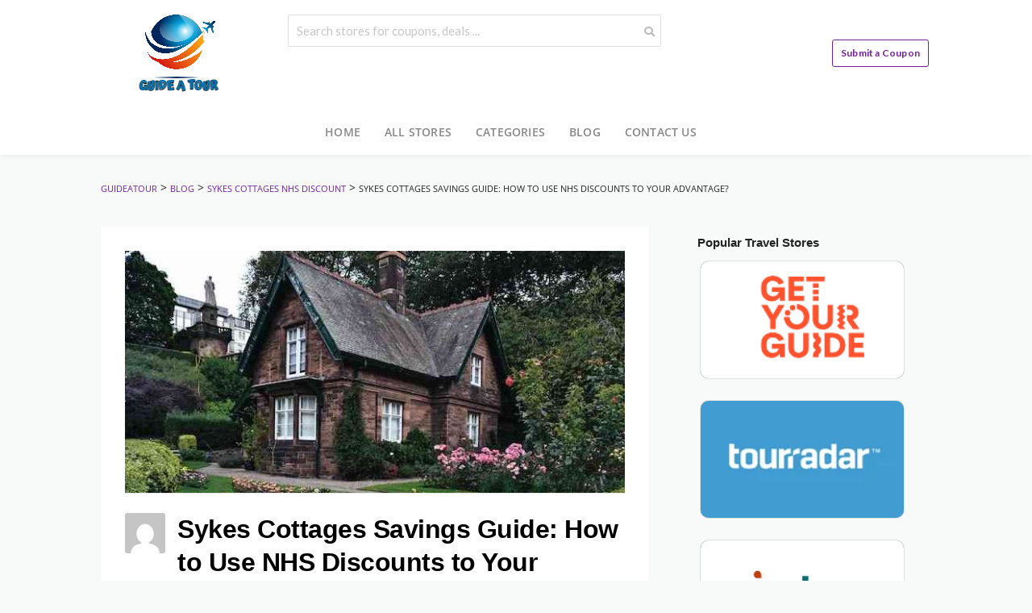

--- FILE ---
content_type: text/html; charset=UTF-8
request_url: https://www.guideatour.com/how-to-use-sykes-cottages-nhs-discounts-to-your-advantage/
body_size: 35092
content:
<!DOCTYPE html>
<html lang="en-US" xmlns:og="http://opengraphprotocol.org/schema/" xmlns:fb="http://www.facebook.com/2008/fbml" prefix="og: https://ogp.me/ns#">
<head><meta charset="UTF-8"><script>if(navigator.userAgent.match(/MSIE|Internet Explorer/i)||navigator.userAgent.match(/Trident\/7\..*?rv:11/i)){var href=document.location.href;if(!href.match(/[?&]nowprocket/)){if(href.indexOf("?")==-1){if(href.indexOf("#")==-1){document.location.href=href+"?nowprocket=1"}else{document.location.href=href.replace("#","?nowprocket=1#")}}else{if(href.indexOf("#")==-1){document.location.href=href+"&nowprocket=1"}else{document.location.href=href.replace("#","&nowprocket=1#")}}}}</script><script>class RocketLazyLoadScripts{constructor(){this.v="1.2.3",this.triggerEvents=["keydown","mousedown","mousemove","touchmove","touchstart","touchend","wheel"],this.userEventHandler=this._triggerListener.bind(this),this.touchStartHandler=this._onTouchStart.bind(this),this.touchMoveHandler=this._onTouchMove.bind(this),this.touchEndHandler=this._onTouchEnd.bind(this),this.clickHandler=this._onClick.bind(this),this.interceptedClicks=[],window.addEventListener("pageshow",t=>{this.persisted=t.persisted}),window.addEventListener("DOMContentLoaded",()=>{this._preconnect3rdParties()}),this.delayedScripts={normal:[],async:[],defer:[]},this.trash=[],this.allJQueries=[]}_addUserInteractionListener(t){if(document.hidden){t._triggerListener();return}this.triggerEvents.forEach(e=>window.addEventListener(e,t.userEventHandler,{passive:!0})),window.addEventListener("touchstart",t.touchStartHandler,{passive:!0}),window.addEventListener("mousedown",t.touchStartHandler),document.addEventListener("visibilitychange",t.userEventHandler)}_removeUserInteractionListener(){this.triggerEvents.forEach(t=>window.removeEventListener(t,this.userEventHandler,{passive:!0})),document.removeEventListener("visibilitychange",this.userEventHandler)}_onTouchStart(t){"HTML"!==t.target.tagName&&(window.addEventListener("touchend",this.touchEndHandler),window.addEventListener("mouseup",this.touchEndHandler),window.addEventListener("touchmove",this.touchMoveHandler,{passive:!0}),window.addEventListener("mousemove",this.touchMoveHandler),t.target.addEventListener("click",this.clickHandler),this._renameDOMAttribute(t.target,"onclick","rocket-onclick"),this._pendingClickStarted())}_onTouchMove(t){window.removeEventListener("touchend",this.touchEndHandler),window.removeEventListener("mouseup",this.touchEndHandler),window.removeEventListener("touchmove",this.touchMoveHandler,{passive:!0}),window.removeEventListener("mousemove",this.touchMoveHandler),t.target.removeEventListener("click",this.clickHandler),this._renameDOMAttribute(t.target,"rocket-onclick","onclick"),this._pendingClickFinished()}_onTouchEnd(t){window.removeEventListener("touchend",this.touchEndHandler),window.removeEventListener("mouseup",this.touchEndHandler),window.removeEventListener("touchmove",this.touchMoveHandler,{passive:!0}),window.removeEventListener("mousemove",this.touchMoveHandler)}_onClick(t){t.target.removeEventListener("click",this.clickHandler),this._renameDOMAttribute(t.target,"rocket-onclick","onclick"),this.interceptedClicks.push(t),t.preventDefault(),t.stopPropagation(),t.stopImmediatePropagation(),this._pendingClickFinished()}_replayClicks(){window.removeEventListener("touchstart",this.touchStartHandler,{passive:!0}),window.removeEventListener("mousedown",this.touchStartHandler),this.interceptedClicks.forEach(t=>{t.target.dispatchEvent(new MouseEvent("click",{view:t.view,bubbles:!0,cancelable:!0}))})}_waitForPendingClicks(){return new Promise(t=>{this._isClickPending?this._pendingClickFinished=t:t()})}_pendingClickStarted(){this._isClickPending=!0}_pendingClickFinished(){this._isClickPending=!1}_renameDOMAttribute(t,e,r){t.hasAttribute&&t.hasAttribute(e)&&(event.target.setAttribute(r,event.target.getAttribute(e)),event.target.removeAttribute(e))}_triggerListener(){this._removeUserInteractionListener(this),"loading"===document.readyState?document.addEventListener("DOMContentLoaded",this._loadEverythingNow.bind(this)):this._loadEverythingNow()}_preconnect3rdParties(){let t=[];document.querySelectorAll("script[type=rocketlazyloadscript]").forEach(e=>{if(e.hasAttribute("src")){let r=new URL(e.src).origin;r!==location.origin&&t.push({src:r,crossOrigin:e.crossOrigin||"module"===e.getAttribute("data-rocket-type")})}}),t=[...new Map(t.map(t=>[JSON.stringify(t),t])).values()],this._batchInjectResourceHints(t,"preconnect")}async _loadEverythingNow(){this.lastBreath=Date.now(),this._delayEventListeners(this),this._delayJQueryReady(this),this._handleDocumentWrite(),this._registerAllDelayedScripts(),this._preloadAllScripts(),await this._loadScriptsFromList(this.delayedScripts.normal),await this._loadScriptsFromList(this.delayedScripts.defer),await this._loadScriptsFromList(this.delayedScripts.async);try{await this._triggerDOMContentLoaded(),await this._triggerWindowLoad()}catch(t){console.error(t)}window.dispatchEvent(new Event("rocket-allScriptsLoaded")),this._waitForPendingClicks().then(()=>{this._replayClicks()}),this._emptyTrash()}_registerAllDelayedScripts(){document.querySelectorAll("script[type=rocketlazyloadscript]").forEach(t=>{t.hasAttribute("data-rocket-src")?t.hasAttribute("async")&&!1!==t.async?this.delayedScripts.async.push(t):t.hasAttribute("defer")&&!1!==t.defer||"module"===t.getAttribute("data-rocket-type")?this.delayedScripts.defer.push(t):this.delayedScripts.normal.push(t):this.delayedScripts.normal.push(t)})}async _transformScript(t){return new Promise((await this._littleBreath(),navigator.userAgent.indexOf("Firefox/")>0||""===navigator.vendor)?e=>{let r=document.createElement("script");[...t.attributes].forEach(t=>{let e=t.nodeName;"type"!==e&&("data-rocket-type"===e&&(e="type"),"data-rocket-src"===e&&(e="src"),r.setAttribute(e,t.nodeValue))}),t.text&&(r.text=t.text),r.hasAttribute("src")?(r.addEventListener("load",e),r.addEventListener("error",e)):(r.text=t.text,e());try{t.parentNode.replaceChild(r,t)}catch(i){e()}}:async e=>{function r(){t.setAttribute("data-rocket-status","failed"),e()}try{let i=t.getAttribute("data-rocket-type"),n=t.getAttribute("data-rocket-src");t.text,i?(t.type=i,t.removeAttribute("data-rocket-type")):t.removeAttribute("type"),t.addEventListener("load",function r(){t.setAttribute("data-rocket-status","executed"),e()}),t.addEventListener("error",r),n?(t.removeAttribute("data-rocket-src"),t.src=n):t.src="data:text/javascript;base64,"+window.btoa(unescape(encodeURIComponent(t.text)))}catch(s){r()}})}async _loadScriptsFromList(t){let e=t.shift();return e&&e.isConnected?(await this._transformScript(e),this._loadScriptsFromList(t)):Promise.resolve()}_preloadAllScripts(){this._batchInjectResourceHints([...this.delayedScripts.normal,...this.delayedScripts.defer,...this.delayedScripts.async],"preload")}_batchInjectResourceHints(t,e){var r=document.createDocumentFragment();t.forEach(t=>{let i=t.getAttribute&&t.getAttribute("data-rocket-src")||t.src;if(i){let n=document.createElement("link");n.href=i,n.rel=e,"preconnect"!==e&&(n.as="script"),t.getAttribute&&"module"===t.getAttribute("data-rocket-type")&&(n.crossOrigin=!0),t.crossOrigin&&(n.crossOrigin=t.crossOrigin),t.integrity&&(n.integrity=t.integrity),r.appendChild(n),this.trash.push(n)}}),document.head.appendChild(r)}_delayEventListeners(t){let e={};function r(t,r){!function t(r){!e[r]&&(e[r]={originalFunctions:{add:r.addEventListener,remove:r.removeEventListener},eventsToRewrite:[]},r.addEventListener=function(){arguments[0]=i(arguments[0]),e[r].originalFunctions.add.apply(r,arguments)},r.removeEventListener=function(){arguments[0]=i(arguments[0]),e[r].originalFunctions.remove.apply(r,arguments)});function i(t){return e[r].eventsToRewrite.indexOf(t)>=0?"rocket-"+t:t}}(t),e[t].eventsToRewrite.push(r)}function i(t,e){let r=t[e];Object.defineProperty(t,e,{get:()=>r||function(){},set(i){t["rocket"+e]=r=i}})}r(document,"DOMContentLoaded"),r(window,"DOMContentLoaded"),r(window,"load"),r(window,"pageshow"),r(document,"readystatechange"),i(document,"onreadystatechange"),i(window,"onload"),i(window,"onpageshow")}_delayJQueryReady(t){let e;function r(r){if(r&&r.fn&&!t.allJQueries.includes(r)){r.fn.ready=r.fn.init.prototype.ready=function(e){return t.domReadyFired?e.bind(document)(r):document.addEventListener("rocket-DOMContentLoaded",()=>e.bind(document)(r)),r([])};let i=r.fn.on;r.fn.on=r.fn.init.prototype.on=function(){if(this[0]===window){function t(t){return t.split(" ").map(t=>"load"===t||0===t.indexOf("load.")?"rocket-jquery-load":t).join(" ")}"string"==typeof arguments[0]||arguments[0]instanceof String?arguments[0]=t(arguments[0]):"object"==typeof arguments[0]&&Object.keys(arguments[0]).forEach(e=>{let r=arguments[0][e];delete arguments[0][e],arguments[0][t(e)]=r})}return i.apply(this,arguments),this},t.allJQueries.push(r)}e=r}r(window.jQuery),Object.defineProperty(window,"jQuery",{get:()=>e,set(t){r(t)}})}async _triggerDOMContentLoaded(){this.domReadyFired=!0,await this._littleBreath(),document.dispatchEvent(new Event("rocket-DOMContentLoaded")),await this._littleBreath(),window.dispatchEvent(new Event("rocket-DOMContentLoaded")),await this._littleBreath(),document.dispatchEvent(new Event("rocket-readystatechange")),await this._littleBreath(),document.rocketonreadystatechange&&document.rocketonreadystatechange()}async _triggerWindowLoad(){await this._littleBreath(),window.dispatchEvent(new Event("rocket-load")),await this._littleBreath(),window.rocketonload&&window.rocketonload(),await this._littleBreath(),this.allJQueries.forEach(t=>t(window).trigger("rocket-jquery-load")),await this._littleBreath();let t=new Event("rocket-pageshow");t.persisted=this.persisted,window.dispatchEvent(t),await this._littleBreath(),window.rocketonpageshow&&window.rocketonpageshow({persisted:this.persisted})}_handleDocumentWrite(){let t=new Map;document.write=document.writeln=function(e){let r=document.currentScript;r||console.error("WPRocket unable to document.write this: "+e);let i=document.createRange(),n=r.parentElement,s=t.get(r);void 0===s&&(s=r.nextSibling,t.set(r,s));let a=document.createDocumentFragment();i.setStart(a,0),a.appendChild(i.createContextualFragment(e)),n.insertBefore(a,s)}}async _littleBreath(){Date.now()-this.lastBreath>45&&(await this._requestAnimFrame(),this.lastBreath=Date.now())}async _requestAnimFrame(){return document.hidden?new Promise(t=>setTimeout(t)):new Promise(t=>requestAnimationFrame(t))}_emptyTrash(){this.trash.forEach(t=>t.remove())}static run(){let t=new RocketLazyLoadScripts;t._addUserInteractionListener(t)}}RocketLazyLoadScripts.run();</script>
	<script type="rocketlazyloadscript" async data-rocket-src="https://pagead2.googlesyndication.com/pagead/js/adsbygoogle.js?client=ca-pub-9933246834181015"
     crossorigin="anonymous"></script>
    
    <meta name="viewport" content="width=device-width, initial-scale=1">
    <link rel="profile" href="https://gmpg.org/xfn/11">
    <link rel="pingback" href="https://www.guideatour.com/xmlrpc.php">
	<script type="rocketlazyloadscript" data-minify="1" rel=preconnect data-rocket-src="https://www.guideatour.com/wp-content/cache/min/1/ga-lite/latest/ga-lite.min.js?ver=1769929472" async></script> <script type="rocketlazyloadscript">var galite = galite || {}; galite.UA = 'UA-191557279-1';</script>
    				<script type="rocketlazyloadscript" data-rocket-type="text/javascript">
					var bepassive_plugin_bpsr_js = {"nonce":"7024a7ba88","grs":true,"ajaxurl":"https:\/\/www.guideatour.com\/wp-admin\/admin-ajax.php","func":"bpsr_ajax","msg":"Rate this post","suffix_votes":"s","fuelspeed":400,"thankyou":"Thank you for your vote","error_msg":"An error occurred","tooltip":"0","tooltips":[{"tip":"Poor","color":"red"},{"tip":"Fair","color":"brown"},{"tip":"Average","color":"orange"},{"tip":"Good","color":"blue"},{"tip":"Excellent","color":"green"}]};
				</script>
				
<!-- Search Engine Optimization by Rank Math - https://rankmath.com/ -->
<title>How to Use Sykes Cottages Nhs Discounts to Your Advantage?</title>
<meta name="description" content="You can visit the NHS website for the Sykes Cottages NHs discounts. This website offers discounts and deals for NHS employees."/>
<meta name="robots" content="follow, index, max-snippet:-1, max-video-preview:-1, max-image-preview:large"/>
<link rel="canonical" href="https://www.guideatour.com/how-to-use-sykes-cottages-nhs-discounts-to-your-advantage/" />
<meta property="og:locale" content="en_US" />
<meta property="og:type" content="article" />
<meta property="og:title" content="How to Use Sykes Cottages Nhs Discounts to Your Advantage?" />
<meta property="og:description" content="You can visit the NHS website for the Sykes Cottages NHs discounts. This website offers discounts and deals for NHS employees." />
<meta property="og:url" content="https://www.guideatour.com/how-to-use-sykes-cottages-nhs-discounts-to-your-advantage/" />
<meta property="og:site_name" content="Guideatour" />
<meta property="article:tag" content="Sykes Cottages Discount Code" />
<meta property="article:tag" content="sykes cottages nhs discount" />
<meta property="article:section" content="Sykes Cottages nhs discount" />
<meta property="og:updated_time" content="2025-01-24T11:58:22+00:00" />
<meta property="og:image" content="https://www.guideatour.com/wp-content/uploads/2023/03/abbilyn-rurenko-uOYak90r4L0-unsplash_11zon.jpg" />
<meta property="og:image:secure_url" content="https://www.guideatour.com/wp-content/uploads/2023/03/abbilyn-rurenko-uOYak90r4L0-unsplash_11zon.jpg" />
<meta property="og:image:width" content="640" />
<meta property="og:image:height" content="427" />
<meta property="og:image:alt" content="Sykes Cottages Nhs discount" />
<meta property="og:image:type" content="image/jpeg" />
<meta property="article:published_time" content="2023-03-18T09:21:37+00:00" />
<meta property="article:modified_time" content="2025-01-24T11:58:22+00:00" />
<meta name="twitter:card" content="summary_large_image" />
<meta name="twitter:title" content="How to Use Sykes Cottages Nhs Discounts to Your Advantage?" />
<meta name="twitter:description" content="You can visit the NHS website for the Sykes Cottages NHs discounts. This website offers discounts and deals for NHS employees." />
<meta name="twitter:image" content="https://www.guideatour.com/wp-content/uploads/2023/03/abbilyn-rurenko-uOYak90r4L0-unsplash_11zon.jpg" />
<meta name="twitter:label1" content="Written by" />
<meta name="twitter:data1" content="Joi Calvin" />
<meta name="twitter:label2" content="Time to read" />
<meta name="twitter:data2" content="4 minutes" />
<script type="application/ld+json" class="rank-math-schema">{"@context":"https://schema.org","@graph":[{"@type":"Organization","@id":"https://www.guideatour.com/#organization","name":"Guideatour","url":"https://guideatour.com"},{"@type":"WebSite","@id":"https://www.guideatour.com/#website","url":"https://www.guideatour.com","name":"Guideatour","publisher":{"@id":"https://www.guideatour.com/#organization"},"inLanguage":"en-US"},{"@type":"ImageObject","@id":"https://www.guideatour.com/wp-content/uploads/2023/03/abbilyn-rurenko-uOYak90r4L0-unsplash_11zon.jpg","url":"https://www.guideatour.com/wp-content/uploads/2023/03/abbilyn-rurenko-uOYak90r4L0-unsplash_11zon.jpg","width":"640","height":"427","caption":"Sykes Cottages Nhs discount","inLanguage":"en-US"},{"@type":"WebPage","@id":"https://www.guideatour.com/how-to-use-sykes-cottages-nhs-discounts-to-your-advantage/#webpage","url":"https://www.guideatour.com/how-to-use-sykes-cottages-nhs-discounts-to-your-advantage/","name":"How to Use Sykes Cottages Nhs Discounts to Your Advantage?","datePublished":"2023-03-18T09:21:37+00:00","dateModified":"2025-01-24T11:58:22+00:00","isPartOf":{"@id":"https://www.guideatour.com/#website"},"primaryImageOfPage":{"@id":"https://www.guideatour.com/wp-content/uploads/2023/03/abbilyn-rurenko-uOYak90r4L0-unsplash_11zon.jpg"},"inLanguage":"en-US"},{"@type":"Person","@id":"https://www.guideatour.com/author/travel527/","name":"Joi Calvin","url":"https://www.guideatour.com/author/travel527/","image":{"@type":"ImageObject","@id":"https://secure.gravatar.com/avatar/395db157fd5f038a6ca1cbb25e3d149cb9c227bb2900d394ba92ed9512ce0e36?s=96&amp;d=mm&amp;r=g","url":"https://secure.gravatar.com/avatar/395db157fd5f038a6ca1cbb25e3d149cb9c227bb2900d394ba92ed9512ce0e36?s=96&amp;d=mm&amp;r=g","caption":"Joi Calvin","inLanguage":"en-US"},"sameAs":["https://guideatour.com"],"worksFor":{"@id":"https://www.guideatour.com/#organization"}},{"@type":"BlogPosting","headline":"How to Use Sykes Cottages Nhs Discounts to Your Advantage?","keywords":"Sykes cottages nhs discount,Sykes cottages discount code","datePublished":"2023-03-18T09:21:37+00:00","dateModified":"2025-01-24T11:58:22+00:00","author":{"@id":"https://www.guideatour.com/author/travel527/","name":"Joi Calvin"},"publisher":{"@id":"https://www.guideatour.com/#organization"},"description":"You can visit the NHS website for the Sykes Cottages NHs discounts. This website offers discounts and deals for NHS employees.","name":"How to Use Sykes Cottages Nhs Discounts to Your Advantage?","@id":"https://www.guideatour.com/how-to-use-sykes-cottages-nhs-discounts-to-your-advantage/#richSnippet","isPartOf":{"@id":"https://www.guideatour.com/how-to-use-sykes-cottages-nhs-discounts-to-your-advantage/#webpage"},"image":{"@id":"https://www.guideatour.com/wp-content/uploads/2023/03/abbilyn-rurenko-uOYak90r4L0-unsplash_11zon.jpg"},"inLanguage":"en-US","mainEntityOfPage":{"@id":"https://www.guideatour.com/how-to-use-sykes-cottages-nhs-discounts-to-your-advantage/#webpage"}}]}</script>
<!-- /Rank Math WordPress SEO plugin -->

<link rel='dns-prefetch' href='//www.googletagmanager.com' />

<link rel='dns-prefetch' href='//fundingchoicesmessages.google.com' />

<link rel="alternate" title="oEmbed (JSON)" type="application/json+oembed" href="https://www.guideatour.com/wp-json/oembed/1.0/embed?url=https%3A%2F%2Fwww.guideatour.com%2Fhow-to-use-sykes-cottages-nhs-discounts-to-your-advantage%2F" />
<link rel="alternate" title="oEmbed (XML)" type="text/xml+oembed" href="https://www.guideatour.com/wp-json/oembed/1.0/embed?url=https%3A%2F%2Fwww.guideatour.com%2Fhow-to-use-sykes-cottages-nhs-discounts-to-your-advantage%2F&#038;format=xml" />
<style id='wp-img-auto-sizes-contain-inline-css' type='text/css'>
img:is([sizes=auto i],[sizes^="auto," i]){contain-intrinsic-size:3000px 1500px}
/*# sourceURL=wp-img-auto-sizes-contain-inline-css */
</style>
<style id='wp-emoji-styles-inline-css' type='text/css'>

	img.wp-smiley, img.emoji {
		display: inline !important;
		border: none !important;
		box-shadow: none !important;
		height: 1em !important;
		width: 1em !important;
		margin: 0 0.07em !important;
		vertical-align: -0.1em !important;
		background: none !important;
		padding: 0 !important;
	}
/*# sourceURL=wp-emoji-styles-inline-css */
</style>
<style id='wp-block-library-inline-css' type='text/css'>
:root{--wp-block-synced-color:#7a00df;--wp-block-synced-color--rgb:122,0,223;--wp-bound-block-color:var(--wp-block-synced-color);--wp-editor-canvas-background:#ddd;--wp-admin-theme-color:#007cba;--wp-admin-theme-color--rgb:0,124,186;--wp-admin-theme-color-darker-10:#006ba1;--wp-admin-theme-color-darker-10--rgb:0,107,160.5;--wp-admin-theme-color-darker-20:#005a87;--wp-admin-theme-color-darker-20--rgb:0,90,135;--wp-admin-border-width-focus:2px}@media (min-resolution:192dpi){:root{--wp-admin-border-width-focus:1.5px}}.wp-element-button{cursor:pointer}:root .has-very-light-gray-background-color{background-color:#eee}:root .has-very-dark-gray-background-color{background-color:#313131}:root .has-very-light-gray-color{color:#eee}:root .has-very-dark-gray-color{color:#313131}:root .has-vivid-green-cyan-to-vivid-cyan-blue-gradient-background{background:linear-gradient(135deg,#00d084,#0693e3)}:root .has-purple-crush-gradient-background{background:linear-gradient(135deg,#34e2e4,#4721fb 50%,#ab1dfe)}:root .has-hazy-dawn-gradient-background{background:linear-gradient(135deg,#faaca8,#dad0ec)}:root .has-subdued-olive-gradient-background{background:linear-gradient(135deg,#fafae1,#67a671)}:root .has-atomic-cream-gradient-background{background:linear-gradient(135deg,#fdd79a,#004a59)}:root .has-nightshade-gradient-background{background:linear-gradient(135deg,#330968,#31cdcf)}:root .has-midnight-gradient-background{background:linear-gradient(135deg,#020381,#2874fc)}:root{--wp--preset--font-size--normal:16px;--wp--preset--font-size--huge:42px}.has-regular-font-size{font-size:1em}.has-larger-font-size{font-size:2.625em}.has-normal-font-size{font-size:var(--wp--preset--font-size--normal)}.has-huge-font-size{font-size:var(--wp--preset--font-size--huge)}.has-text-align-center{text-align:center}.has-text-align-left{text-align:left}.has-text-align-right{text-align:right}.has-fit-text{white-space:nowrap!important}#end-resizable-editor-section{display:none}.aligncenter{clear:both}.items-justified-left{justify-content:flex-start}.items-justified-center{justify-content:center}.items-justified-right{justify-content:flex-end}.items-justified-space-between{justify-content:space-between}.screen-reader-text{border:0;clip-path:inset(50%);height:1px;margin:-1px;overflow:hidden;padding:0;position:absolute;width:1px;word-wrap:normal!important}.screen-reader-text:focus{background-color:#ddd;clip-path:none;color:#444;display:block;font-size:1em;height:auto;left:5px;line-height:normal;padding:15px 23px 14px;text-decoration:none;top:5px;width:auto;z-index:100000}html :where(.has-border-color){border-style:solid}html :where([style*=border-top-color]){border-top-style:solid}html :where([style*=border-right-color]){border-right-style:solid}html :where([style*=border-bottom-color]){border-bottom-style:solid}html :where([style*=border-left-color]){border-left-style:solid}html :where([style*=border-width]){border-style:solid}html :where([style*=border-top-width]){border-top-style:solid}html :where([style*=border-right-width]){border-right-style:solid}html :where([style*=border-bottom-width]){border-bottom-style:solid}html :where([style*=border-left-width]){border-left-style:solid}html :where(img[class*=wp-image-]){height:auto;max-width:100%}:where(figure){margin:0 0 1em}html :where(.is-position-sticky){--wp-admin--admin-bar--position-offset:var(--wp-admin--admin-bar--height,0px)}@media screen and (max-width:600px){html :where(.is-position-sticky){--wp-admin--admin-bar--position-offset:0px}}

/*# sourceURL=wp-block-library-inline-css */
</style><style id='wp-block-heading-inline-css' type='text/css'>
h1:where(.wp-block-heading).has-background,h2:where(.wp-block-heading).has-background,h3:where(.wp-block-heading).has-background,h4:where(.wp-block-heading).has-background,h5:where(.wp-block-heading).has-background,h6:where(.wp-block-heading).has-background{padding:1.25em 2.375em}h1.has-text-align-left[style*=writing-mode]:where([style*=vertical-lr]),h1.has-text-align-right[style*=writing-mode]:where([style*=vertical-rl]),h2.has-text-align-left[style*=writing-mode]:where([style*=vertical-lr]),h2.has-text-align-right[style*=writing-mode]:where([style*=vertical-rl]),h3.has-text-align-left[style*=writing-mode]:where([style*=vertical-lr]),h3.has-text-align-right[style*=writing-mode]:where([style*=vertical-rl]),h4.has-text-align-left[style*=writing-mode]:where([style*=vertical-lr]),h4.has-text-align-right[style*=writing-mode]:where([style*=vertical-rl]),h5.has-text-align-left[style*=writing-mode]:where([style*=vertical-lr]),h5.has-text-align-right[style*=writing-mode]:where([style*=vertical-rl]),h6.has-text-align-left[style*=writing-mode]:where([style*=vertical-lr]),h6.has-text-align-right[style*=writing-mode]:where([style*=vertical-rl]){rotate:180deg}
/*# sourceURL=https://www.guideatour.com/wp-includes/blocks/heading/style.min.css */
</style>
<style id='wp-block-list-inline-css' type='text/css'>
ol,ul{box-sizing:border-box}:root :where(.wp-block-list.has-background){padding:1.25em 2.375em}
/*# sourceURL=https://www.guideatour.com/wp-includes/blocks/list/style.min.css */
</style>
<style id='wp-block-paragraph-inline-css' type='text/css'>
.is-small-text{font-size:.875em}.is-regular-text{font-size:1em}.is-large-text{font-size:2.25em}.is-larger-text{font-size:3em}.has-drop-cap:not(:focus):first-letter{float:left;font-size:8.4em;font-style:normal;font-weight:100;line-height:.68;margin:.05em .1em 0 0;text-transform:uppercase}body.rtl .has-drop-cap:not(:focus):first-letter{float:none;margin-left:.1em}p.has-drop-cap.has-background{overflow:hidden}:root :where(p.has-background){padding:1.25em 2.375em}:where(p.has-text-color:not(.has-link-color)) a{color:inherit}p.has-text-align-left[style*="writing-mode:vertical-lr"],p.has-text-align-right[style*="writing-mode:vertical-rl"]{rotate:180deg}
/*# sourceURL=https://www.guideatour.com/wp-includes/blocks/paragraph/style.min.css */
</style>
<style id='global-styles-inline-css' type='text/css'>
:root{--wp--preset--aspect-ratio--square: 1;--wp--preset--aspect-ratio--4-3: 4/3;--wp--preset--aspect-ratio--3-4: 3/4;--wp--preset--aspect-ratio--3-2: 3/2;--wp--preset--aspect-ratio--2-3: 2/3;--wp--preset--aspect-ratio--16-9: 16/9;--wp--preset--aspect-ratio--9-16: 9/16;--wp--preset--color--black: #000000;--wp--preset--color--cyan-bluish-gray: #abb8c3;--wp--preset--color--white: #ffffff;--wp--preset--color--pale-pink: #f78da7;--wp--preset--color--vivid-red: #cf2e2e;--wp--preset--color--luminous-vivid-orange: #ff6900;--wp--preset--color--luminous-vivid-amber: #fcb900;--wp--preset--color--light-green-cyan: #7bdcb5;--wp--preset--color--vivid-green-cyan: #00d084;--wp--preset--color--pale-cyan-blue: #8ed1fc;--wp--preset--color--vivid-cyan-blue: #0693e3;--wp--preset--color--vivid-purple: #9b51e0;--wp--preset--gradient--vivid-cyan-blue-to-vivid-purple: linear-gradient(135deg,rgb(6,147,227) 0%,rgb(155,81,224) 100%);--wp--preset--gradient--light-green-cyan-to-vivid-green-cyan: linear-gradient(135deg,rgb(122,220,180) 0%,rgb(0,208,130) 100%);--wp--preset--gradient--luminous-vivid-amber-to-luminous-vivid-orange: linear-gradient(135deg,rgb(252,185,0) 0%,rgb(255,105,0) 100%);--wp--preset--gradient--luminous-vivid-orange-to-vivid-red: linear-gradient(135deg,rgb(255,105,0) 0%,rgb(207,46,46) 100%);--wp--preset--gradient--very-light-gray-to-cyan-bluish-gray: linear-gradient(135deg,rgb(238,238,238) 0%,rgb(169,184,195) 100%);--wp--preset--gradient--cool-to-warm-spectrum: linear-gradient(135deg,rgb(74,234,220) 0%,rgb(151,120,209) 20%,rgb(207,42,186) 40%,rgb(238,44,130) 60%,rgb(251,105,98) 80%,rgb(254,248,76) 100%);--wp--preset--gradient--blush-light-purple: linear-gradient(135deg,rgb(255,206,236) 0%,rgb(152,150,240) 100%);--wp--preset--gradient--blush-bordeaux: linear-gradient(135deg,rgb(254,205,165) 0%,rgb(254,45,45) 50%,rgb(107,0,62) 100%);--wp--preset--gradient--luminous-dusk: linear-gradient(135deg,rgb(255,203,112) 0%,rgb(199,81,192) 50%,rgb(65,88,208) 100%);--wp--preset--gradient--pale-ocean: linear-gradient(135deg,rgb(255,245,203) 0%,rgb(182,227,212) 50%,rgb(51,167,181) 100%);--wp--preset--gradient--electric-grass: linear-gradient(135deg,rgb(202,248,128) 0%,rgb(113,206,126) 100%);--wp--preset--gradient--midnight: linear-gradient(135deg,rgb(2,3,129) 0%,rgb(40,116,252) 100%);--wp--preset--font-size--small: 13px;--wp--preset--font-size--medium: 20px;--wp--preset--font-size--large: 36px;--wp--preset--font-size--x-large: 42px;--wp--preset--spacing--20: 0.44rem;--wp--preset--spacing--30: 0.67rem;--wp--preset--spacing--40: 1rem;--wp--preset--spacing--50: 1.5rem;--wp--preset--spacing--60: 2.25rem;--wp--preset--spacing--70: 3.38rem;--wp--preset--spacing--80: 5.06rem;--wp--preset--shadow--natural: 6px 6px 9px rgba(0, 0, 0, 0.2);--wp--preset--shadow--deep: 12px 12px 50px rgba(0, 0, 0, 0.4);--wp--preset--shadow--sharp: 6px 6px 0px rgba(0, 0, 0, 0.2);--wp--preset--shadow--outlined: 6px 6px 0px -3px rgb(255, 255, 255), 6px 6px rgb(0, 0, 0);--wp--preset--shadow--crisp: 6px 6px 0px rgb(0, 0, 0);}:where(.is-layout-flex){gap: 0.5em;}:where(.is-layout-grid){gap: 0.5em;}body .is-layout-flex{display: flex;}.is-layout-flex{flex-wrap: wrap;align-items: center;}.is-layout-flex > :is(*, div){margin: 0;}body .is-layout-grid{display: grid;}.is-layout-grid > :is(*, div){margin: 0;}:where(.wp-block-columns.is-layout-flex){gap: 2em;}:where(.wp-block-columns.is-layout-grid){gap: 2em;}:where(.wp-block-post-template.is-layout-flex){gap: 1.25em;}:where(.wp-block-post-template.is-layout-grid){gap: 1.25em;}.has-black-color{color: var(--wp--preset--color--black) !important;}.has-cyan-bluish-gray-color{color: var(--wp--preset--color--cyan-bluish-gray) !important;}.has-white-color{color: var(--wp--preset--color--white) !important;}.has-pale-pink-color{color: var(--wp--preset--color--pale-pink) !important;}.has-vivid-red-color{color: var(--wp--preset--color--vivid-red) !important;}.has-luminous-vivid-orange-color{color: var(--wp--preset--color--luminous-vivid-orange) !important;}.has-luminous-vivid-amber-color{color: var(--wp--preset--color--luminous-vivid-amber) !important;}.has-light-green-cyan-color{color: var(--wp--preset--color--light-green-cyan) !important;}.has-vivid-green-cyan-color{color: var(--wp--preset--color--vivid-green-cyan) !important;}.has-pale-cyan-blue-color{color: var(--wp--preset--color--pale-cyan-blue) !important;}.has-vivid-cyan-blue-color{color: var(--wp--preset--color--vivid-cyan-blue) !important;}.has-vivid-purple-color{color: var(--wp--preset--color--vivid-purple) !important;}.has-black-background-color{background-color: var(--wp--preset--color--black) !important;}.has-cyan-bluish-gray-background-color{background-color: var(--wp--preset--color--cyan-bluish-gray) !important;}.has-white-background-color{background-color: var(--wp--preset--color--white) !important;}.has-pale-pink-background-color{background-color: var(--wp--preset--color--pale-pink) !important;}.has-vivid-red-background-color{background-color: var(--wp--preset--color--vivid-red) !important;}.has-luminous-vivid-orange-background-color{background-color: var(--wp--preset--color--luminous-vivid-orange) !important;}.has-luminous-vivid-amber-background-color{background-color: var(--wp--preset--color--luminous-vivid-amber) !important;}.has-light-green-cyan-background-color{background-color: var(--wp--preset--color--light-green-cyan) !important;}.has-vivid-green-cyan-background-color{background-color: var(--wp--preset--color--vivid-green-cyan) !important;}.has-pale-cyan-blue-background-color{background-color: var(--wp--preset--color--pale-cyan-blue) !important;}.has-vivid-cyan-blue-background-color{background-color: var(--wp--preset--color--vivid-cyan-blue) !important;}.has-vivid-purple-background-color{background-color: var(--wp--preset--color--vivid-purple) !important;}.has-black-border-color{border-color: var(--wp--preset--color--black) !important;}.has-cyan-bluish-gray-border-color{border-color: var(--wp--preset--color--cyan-bluish-gray) !important;}.has-white-border-color{border-color: var(--wp--preset--color--white) !important;}.has-pale-pink-border-color{border-color: var(--wp--preset--color--pale-pink) !important;}.has-vivid-red-border-color{border-color: var(--wp--preset--color--vivid-red) !important;}.has-luminous-vivid-orange-border-color{border-color: var(--wp--preset--color--luminous-vivid-orange) !important;}.has-luminous-vivid-amber-border-color{border-color: var(--wp--preset--color--luminous-vivid-amber) !important;}.has-light-green-cyan-border-color{border-color: var(--wp--preset--color--light-green-cyan) !important;}.has-vivid-green-cyan-border-color{border-color: var(--wp--preset--color--vivid-green-cyan) !important;}.has-pale-cyan-blue-border-color{border-color: var(--wp--preset--color--pale-cyan-blue) !important;}.has-vivid-cyan-blue-border-color{border-color: var(--wp--preset--color--vivid-cyan-blue) !important;}.has-vivid-purple-border-color{border-color: var(--wp--preset--color--vivid-purple) !important;}.has-vivid-cyan-blue-to-vivid-purple-gradient-background{background: var(--wp--preset--gradient--vivid-cyan-blue-to-vivid-purple) !important;}.has-light-green-cyan-to-vivid-green-cyan-gradient-background{background: var(--wp--preset--gradient--light-green-cyan-to-vivid-green-cyan) !important;}.has-luminous-vivid-amber-to-luminous-vivid-orange-gradient-background{background: var(--wp--preset--gradient--luminous-vivid-amber-to-luminous-vivid-orange) !important;}.has-luminous-vivid-orange-to-vivid-red-gradient-background{background: var(--wp--preset--gradient--luminous-vivid-orange-to-vivid-red) !important;}.has-very-light-gray-to-cyan-bluish-gray-gradient-background{background: var(--wp--preset--gradient--very-light-gray-to-cyan-bluish-gray) !important;}.has-cool-to-warm-spectrum-gradient-background{background: var(--wp--preset--gradient--cool-to-warm-spectrum) !important;}.has-blush-light-purple-gradient-background{background: var(--wp--preset--gradient--blush-light-purple) !important;}.has-blush-bordeaux-gradient-background{background: var(--wp--preset--gradient--blush-bordeaux) !important;}.has-luminous-dusk-gradient-background{background: var(--wp--preset--gradient--luminous-dusk) !important;}.has-pale-ocean-gradient-background{background: var(--wp--preset--gradient--pale-ocean) !important;}.has-electric-grass-gradient-background{background: var(--wp--preset--gradient--electric-grass) !important;}.has-midnight-gradient-background{background: var(--wp--preset--gradient--midnight) !important;}.has-small-font-size{font-size: var(--wp--preset--font-size--small) !important;}.has-medium-font-size{font-size: var(--wp--preset--font-size--medium) !important;}.has-large-font-size{font-size: var(--wp--preset--font-size--large) !important;}.has-x-large-font-size{font-size: var(--wp--preset--font-size--x-large) !important;}
/*# sourceURL=global-styles-inline-css */
</style>

<style id='classic-theme-styles-inline-css' type='text/css'>
/*! This file is auto-generated */
.wp-block-button__link{color:#fff;background-color:#32373c;border-radius:9999px;box-shadow:none;text-decoration:none;padding:calc(.667em + 2px) calc(1.333em + 2px);font-size:1.125em}.wp-block-file__button{background:#32373c;color:#fff;text-decoration:none}
/*# sourceURL=/wp-includes/css/classic-themes.min.css */
</style>
<link data-minify="1" rel='stylesheet' id='bepassive_plugin_bpsr-css' href='https://www.guideatour.com/wp-content/cache/min/1/wp-content/plugins/bp-star-ratings/assets/css/css.css?ver=1769929471' type='text/css' media='all' />
<link data-minify="1" rel='stylesheet' id='contact-form-7-css' href='https://www.guideatour.com/wp-content/cache/min/1/wp-content/plugins/contact-form-7/includes/css/styles.css?ver=1769929471' type='text/css' media='all' />
<link data-minify="1" rel='stylesheet' id='wpcoupon_style-css' href='https://www.guideatour.com/wp-content/cache/min/1/wp-content/themes/wp-coupon-pro/style.css?ver=1769929471' type='text/css' media='all' />
<link data-minify="1" rel='stylesheet' id='wpcoupon_semantic-css' href='https://www.guideatour.com/wp-content/cache/min/1/wp-content/themes/wp-coupon-pro/assets/css/semantic.min.css?ver=1769929472' type='text/css' media='all' />
<link data-minify="1" rel='stylesheet' id='wp-users-css' href='https://www.guideatour.com/wp-content/cache/min/1/wp-content/plugins/wp-users/public/assets/css/style.css?ver=1769929472' type='text/css' media='all' />
<link data-minify="1" rel="preload" as="style" href="https://www.guideatour.com/wp-content/cache/min/1/wp-content/uploads/omgf/omgf-stylesheet-173/omgf-stylesheet-173.css?ver=1769929472" /><link data-minify="1" rel="stylesheet" href="https://www.guideatour.com/wp-content/cache/min/1/wp-content/uploads/omgf/omgf-stylesheet-173/omgf-stylesheet-173.css?ver=1769929472" media="print" onload="this.media='all'"><noscript><link data-minify="1" rel="stylesheet" href="https://www.guideatour.com/wp-content/cache/min/1/wp-content/uploads/omgf/omgf-stylesheet-173/omgf-stylesheet-173.css?ver=1769929472" /></noscript><style id='rocket-lazyload-inline-css' type='text/css'>
.rll-youtube-player{position:relative;padding-bottom:56.23%;height:0;overflow:hidden;max-width:100%;}.rll-youtube-player:focus-within{outline: 2px solid currentColor;outline-offset: 5px;}.rll-youtube-player iframe{position:absolute;top:0;left:0;width:100%;height:100%;z-index:100;background:0 0}.rll-youtube-player img{bottom:0;display:block;left:0;margin:auto;max-width:100%;width:100%;position:absolute;right:0;top:0;border:none;height:auto;-webkit-transition:.4s all;-moz-transition:.4s all;transition:.4s all}.rll-youtube-player img:hover{-webkit-filter:brightness(75%)}.rll-youtube-player .play{height:100%;width:100%;left:0;top:0;position:absolute;background:url(https://www.guideatour.com/wp-content/plugins/wp-rocket/assets/img/youtube.png) no-repeat center;background-color: transparent !important;cursor:pointer;border:none;}
/*# sourceURL=rocket-lazyload-inline-css */
</style>
<script type="rocketlazyloadscript" data-rocket-type="text/javascript" data-rocket-src="https://www.guideatour.com/wp-includes/js/jquery/jquery.min.js?ver=3.7.1" id="jquery-core-js" defer></script>
<script type="rocketlazyloadscript" data-rocket-type="text/javascript" data-rocket-src="https://www.guideatour.com/wp-includes/js/jquery/jquery-migrate.min.js?ver=3.4.1" id="jquery-migrate-js" defer></script>
<script type="rocketlazyloadscript" data-rocket-type="text/javascript" data-rocket-src="https://www.guideatour.com/wp-content/plugins/bp-star-ratings/assets/js/js.min.js?ver=1.4" id="bepassive_plugin_bpsr_js-js" defer></script>
<script type="rocketlazyloadscript" data-minify="1" data-rocket-type="text/javascript" data-rocket-src="https://www.guideatour.com/wp-content/cache/min/1/wp-content/themes/wp-coupon-pro/assets/js/libs/semantic.js?ver=1769929472" id="wpcoupon_semantic-js" defer></script>

<!-- Google tag (gtag.js) snippet added by Site Kit -->
<!-- Google Analytics snippet added by Site Kit -->
<script type="rocketlazyloadscript" data-rocket-type="text/javascript" data-rocket-src="https://www.googletagmanager.com/gtag/js?id=GT-5MJZJF" id="google_gtagjs-js" async></script>
<script type="rocketlazyloadscript" data-rocket-type="text/javascript" id="google_gtagjs-js-after">
/* <![CDATA[ */
window.dataLayer = window.dataLayer || [];function gtag(){dataLayer.push(arguments);}
gtag("set","linker",{"domains":["www.guideatour.com"]});
gtag("js", new Date());
gtag("set", "developer_id.dZTNiMT", true);
gtag("config", "GT-5MJZJF");
//# sourceURL=google_gtagjs-js-after
/* ]]> */
</script>
<link rel="https://api.w.org/" href="https://www.guideatour.com/wp-json/" /><link rel="alternate" title="JSON" type="application/json" href="https://www.guideatour.com/wp-json/wp/v2/posts/2026" /><link rel='shortlink' href='https://www.guideatour.com/?p=2026' />
<meta name="generator" content="Redux 4.5.10" /><style>.bp-star-ratings .bpsr-star.gray{background-size:24px 24px !important;width:120px !important;}.bp-star-ratings .bpsr-star.orange{background-size:24px 24px !important;}.bp-star-ratings {display:flex;width:270px !important;}.bp-star-ratings .bpsr-stars a {width:24px; height:24px;}.bp-star-ratings .bpsr-stars, .bp-star-ratings .bpsr-stars .bpsr-fuel, .bp-star-ratings .bpsr-stars a { height:24px; }.bp-star-ratings .bpsr-star.yellow { background-image: url(https://www.guideatour.com/wp-content/plugins/bp-star-ratings/assets/images/yellow_star.png); background-size:24px 24px; }</style><meta name="generator" content="Site Kit by Google 1.171.0" />    
    <script type="rocketlazyloadscript" data-rocket-type="text/javascript">
        var ajaxurl = 'https://www.guideatour.com/wp-admin/admin-ajax.php';
    </script>
<!--[if lt IE 9]><script src="https://www.guideatour.com/wp-content/themes/wp-coupon-pro/assets/js/libs/html5.min.js"></script><![endif]-->
<!-- Google AdSense meta tags added by Site Kit -->
<meta name="google-adsense-platform-account" content="ca-host-pub-2644536267352236">
<meta name="google-adsense-platform-domain" content="sitekit.withgoogle.com">
<!-- End Google AdSense meta tags added by Site Kit -->
<link rel="icon" href="https://www.guideatour.com/wp-content/uploads/2022/04/cropped-Travel-agency-logo-design-template-on-transparent-background-PNG-32x32.png" sizes="32x32" />
<link rel="icon" href="https://www.guideatour.com/wp-content/uploads/2022/04/cropped-Travel-agency-logo-design-template-on-transparent-background-PNG-192x192.png" sizes="192x192" />
<link rel="apple-touch-icon" href="https://www.guideatour.com/wp-content/uploads/2022/04/cropped-Travel-agency-logo-design-template-on-transparent-background-PNG-180x180.png" />
<meta name="msapplication-TileImage" content="https://www.guideatour.com/wp-content/uploads/2022/04/cropped-Travel-agency-logo-design-template-on-transparent-background-PNG-270x270.png" />
		<style type="text/css" id="wp-custom-css">
			.ui[class*="four column"].grid>.column:not(.row), .ui[class*="four column"].grid>.row>.column {
    width: 30%;
}
@media only screen and (min-width: 320px) and (max-width: 767px)
.ui.column.grid>[class*="eight wide mobile"].column, .ui.grid>.column.row>[class*="eight wide mobile"].column, .ui.grid>.row>[class*="eight wide mobile"].column, .ui.grid>[class*="eight wide mobile"].column {
    width: 100%!important;
}
h1 {
  font-family: Arial, sans-serif;
  font-size: 32px;
  color: #000;
}		</style>
		<style id="st_options-dynamic-css" title="dynamic-css" class="redux-options-output">body, p{font-family:"Open Sans";font-weight:normal;}h1,h2,h3,h4,h5,h6{font-family:Arial, Helvetica, sans-serif;}
                                #header-search .header-search-submit, 
                                .newsletter-box-wrapper.shadow-box .input .ui.button,
                                .wpu-profile-wrapper .section-heading .button,
                                input[type="reset"], input[type="submit"], input[type="submit"],
                                .site-footer .widget_newsletter .newsletter-box-wrapper.shadow-box .sidebar-social a:hover,
                                .ui.button.btn_primary,
                                .site-footer .newsletter-box-wrapper .input .ui.button,
                                .site-footer .footer-social a:hover,
                                .site-footer .widget_newsletter .newsletter-box-wrapper.shadow-box .sidebar-social a:hover,
								.coupon-filter .ui.menu .item .offer-count,
								.coupon-filter .filter-coupons-buttons .store-filter-button .offer-count,
                                .newsletter-box-wrapper.shadow-box .input .ui.button,
                                .newsletter-box-wrapper.shadow-box .sidebar-social a:hover,
                                .wpu-profile-wrapper .section-heading .button,
                                .ui.btn.btn_primary,
								.ui.button.btn_primary,
								.coupon-filter .filter-coupons-buttons .submit-coupon-button:hover,
								.coupon-filter .filter-coupons-buttons .submit-coupon-button.active,
								.coupon-filter .filter-coupons-buttons .submit-coupon-button.active:hover,
								.coupon-filter .filter-coupons-buttons .submit-coupon-button.current::after,
                                .woocommerce #respond input#submit, .woocommerce a.button, .woocommerce button.button, .woocommerce input.button, .woocommerce button.button.alt,
                                .woocommerce #respond input#submit.alt, .woocommerce a.button.alt, .woocommerce button.button.alt, .woocommerce input.button.alt,
                                .primary-header .container .header_right .button:hover
                            {background-color:#741fa2;}
                                .primary-color,
                                    .primary-colored,
                                    a,
                                    .ui.breadcrumb a,
                                    .screen-reader-text:hover,
                                    .screen-reader-text:active,
                                    .screen-reader-text:focus,
                                    .st-menu a:hover,
                                    .st-menu li.current-menu-item a,
                                    .nav-user-action .st-menu .menu-box a,
                                    .popular-stores .store-name a:hover,
                                    .store-listing-item .store-thumb-link .store-name a:hover,
                                    .store-listing-item .latest-coupon .coupon-title a,
                                    .store-listing-item .coupon-save:hover,
                                    .store-listing-item .coupon-saved,
                                    .coupon-modal .coupon-content .user-ratting .ui.button:hover i,
                                    .coupon-modal .coupon-content .show-detail a:hover,
                                    .coupon-modal .coupon-content .show-detail .show-detail-on,
                                    .coupon-modal .coupon-footer ul li a:hover,
                                    .coupon-listing-item .coupon-detail .user-ratting .ui.button:hover i,
                                    .coupon-listing-item .coupon-detail .user-ratting .ui.button.active i,
                                    .coupon-listing-item .coupon-listing-footer ul li a:hover, .coupon-listing-item .coupon-listing-footer ul li a.active,
                                    .coupon-listing-item .coupon-exclusive strong i,
                                    .cate-az a:hover,
                                    .cate-az .cate-parent > a,
                                    .site-footer a:hover,
                                    .site-breadcrumb .ui.breadcrumb a.section,
                                    .single-store-header .add-favorite:hover,
                                    .wpu-profile-wrapper .wpu-form-sidebar li a:hover,
                                    .ui.comments .comment a.author:hover,
                                    .primary-navigation .st-menu>li>a:hover,
                                    .primary-header .container .header_right .button,
                                    .site-footer .footer_copy ul li a,
                                    .cat_coupon_available span b,
                                    .cat_coupon_available p,
                                    .coupon_available span b,
                                    .coupon_available p,
                                    .ui.warning.message .header,
                                    .ui.warning.message .header
                                {color:#741fa2;}
                                textarea:focus,
                                input[type="date"]:focus,
                                input[type="datetime"]:focus,
                                input[type="datetime-local"]:focus,
                                input[type="email"]:focus,
                                input[type="month"]:focus,
                                input[type="number"]:focus,
                                input[type="password"]:focus,
                                input[type="search"]:focus,
                                input[type="tel"]:focus,
                                input[type="text"]:focus,
                                input[type="time"]:focus,
                                input[type="url"]:focus,
                                input[type="week"]:focus,
                               .primary-header .container .header_right .button,
                               .store-thumb:hover,
                               .cat-page-with-icon .cate-item,
                               .cat_coupon_available,
                               .coupon_available span,
                               .ui.warning.message
                            {border-color:#741fa2;}
                                .sf-arrows > li > .sf-with-ul:focus:after,
                                .sf-arrows > li:hover > .sf-with-ul:after,
                                .sf-arrows > .sfHover > .sf-with-ul:after
                            {border-top-color:#741fa2;}
                                .sf-arrows ul li > .sf-with-ul:focus:after,
                                .sf-arrows ul li:hover > .sf-with-ul:after,
                                .sf-arrows ul .sfHover > .sf-with-ul:after,
                                .entry-content blockquote
							{border-left-color:#741fa2;}
								.coupon-filter .filter-coupons-buttons .submit-coupon-button.current::after
							{border-bottom-color:#741fa2;}
								.coupon-filter .filter-coupons-buttons .submit-coupon-button.current::after
							{border-right-color:#741fa2;}
                               .ui.btn,
                               .ui.btn:hover,
                               .ui.btn.btn_secondary,
                               .coupon-button-type .coupon-deal, .coupon-button-type .coupon-print, 
							   .coupon-button-type .coupon-code .get-code,
							   .coupon-filter .filter-coupons-buttons .submit-coupon-button.active.current
                            {background-color:#2185d0;}
                                .a:hover,
                                .secondary-color,
                               .nav-user-action .st-menu .menu-box a:hover,
                               .store-listing-item .latest-coupon .coupon-title a:hover,
                               .ui.breadcrumb a:hover,
                               .site-footer .footer_copy ul li a:hover
                            {color:#2185d0;}
                                .store-thumb a:hover,
                                .coupon-modal .coupon-content .modal-code .code-text,
                                .single-store-header .header-thumb .header-store-thumb a:hover,
                                .ui.dimmer .ui.loader:before
                            {border-color:#2185d0;}
                                .coupon-button-type .coupon-code .get-code:after 
                            {border-left-color:#2185d0;}
                                .coupon-listing-item .c-type .c-code,
								.coupon-filter .ui.menu .item .code-count,
								.coupon-filter .filter-coupons-buttons .store-filter-button .offer-count.code-count
                            {background-color:#21ba45;}
                                .coupon-listing-item .c-type .c-sale,
								.coupon-filter .ui.menu .item .sale-count,
								.coupon-filter .filter-coupons-buttons .store-filter-button .offer-count.sale-count
                            {background-color:#ea4c89;}
                                .coupon-listing-item .c-type .c-print,
								.coupon-filter .ui.menu .item .print-count,
								.coupon-filter .filter-coupons-buttons .store-filter-button .offer-count.print-count
                            {background-color:#2d3538;}body{background-color:#f8f9f9;}.site-footer {background-color:#ffffff;background-repeat:no-repeat;background-attachment:fixed;background-position:left top;background-size:contain;}.site-footer, .site-footer .widget, .site-footer p{color:#000000;}.site-footer a, .site-footer .widget a{color:#000000;}.site-footer a:hover, .site-footer .widget a:hover{color:#000000;}.site-footer .footer-columns .footer-column .widget .widget-title, .site-footer #wp-calendar caption{color:#8224e3;}</style><noscript><style id="rocket-lazyload-nojs-css">.rll-youtube-player, [data-lazy-src]{display:none !important;}</style></noscript>	
	<meta name="partnerboostverifycode" content="32dc01246faccb7f5b3cad5016dd5033">
	<script type="rocketlazyloadscript" data-minify="1" data-rocket-src="https://www.guideatour.com/wp-content/cache/min/1/analytics.js?ver=1769929472" data-key="tgAseXOCr25EjtPoO0MNSw" defer="true"></script>
	<script type="rocketlazyloadscript" data-rocket-src="script.js" defer></script>
	
	<!-- GetYourGuide Analytics -->

<script type="rocketlazyloadscript" data-minify="1" async defer data-rocket-src="https://www.guideatour.com/wp-content/cache/min/1/dist/pa.umd.production.min.js?ver=1769929473" data-gyg-partner-id="3SI0QM7"></script>
	
	<script type="rocketlazyloadscript" async data-rocket-src="https://pagead2.googlesyndication.com/pagead/js/adsbygoogle.js?client=ca-pub-9933246834181015"
     crossorigin="anonymous"></script>
	
	<script type="rocketlazyloadscript" data-noptimize="1" data-cfasync="false" data-wpfc-render="false">
  (function () {
      var script = document.createElement("script");
      script.async = 1;
      script.src = 'https://emrld.cc/NDM5Mzg5.js?t=439389';
      document.head.appendChild(script);
  })();
</script>
	
<link data-minify="1" rel='stylesheet' id='wpmi-frontend-css' href='https://www.guideatour.com/wp-content/cache/min/1/wp-content/plugins/wp-menu-icons/build/frontend/css/style.css?ver=1769929472' type='text/css' media='all' />
<link data-minify="1" rel='stylesheet' id='dashicons-css' href='https://www.guideatour.com/wp-content/cache/min/1/wp-includes/css/dashicons.min.css?ver=1769929472' type='text/css' media='all' />
</head>
<body data-rsssl=1 class="wp-singular post-template-default single single-post postid-2026 single-format-standard wp-theme-wp-coupon-pro unknown">
    <div id="page" class="hfeed site">
    	<header id="masthead" class="ui page site-header" role="banner">
                        <div class="primary-header">
                <div class="container">
                    <div class="logo_area">
                                                <a href="https://www.guideatour.com/" title="Guideatour" rel="home">
                            <img width="200" height="100" src="data:image/svg+xml,%3Csvg%20xmlns='http://www.w3.org/2000/svg'%20viewBox='0%200%20200%20100'%3E%3C/svg%3E" alt="Guideatour" data-lazy-src="https://www.guideatour.com/wp-content/uploads/2022/08/Guideatour-logo.png" /><noscript><img width="200" height="100" src="https://www.guideatour.com/wp-content/uploads/2022/08/Guideatour-logo.png" alt="Guideatour" /></noscript>
                        </a>
                                            </div>


                                        <div class="header_search" style="">
                        <form action="https://www.guideatour.com/" method="get" id="header-search">
                            <div class="header-search-input ui search large action left icon input">
                                <input autocomplete="off" class="prompt" name="s" placeholder="Search stores for coupons, deals ..." type="text">

                                <button class="header-search-submit ui button"><i class="search icon"></i></button>
                                <div class="results"></div>
                            </div>
                            <div class="clear"></div>
                                                    </form>
                    </div>

                    <div class="header_right" style="">
                        <div class="nav-user-action fright clearfix">
                                        <ul class="st-menu">
                
                                <li>
                    <a href="https://guideatour.com/submit-coupon/" class="tiny button ui btn_primary">Submit a Coupon</a>
                </li>
                
            </ul>
                                    </div> <!-- END .nav_user_action -->
                    </div>
                </div>
            </div> <!-- END .header -->

            
            <div id="site-header-nav" class="site-navigation">
                <div class="container">
                    <nav class="primary-navigation clearfix" role="navigation">
                        <div id="nav-toggle"><i class="content icon"></i></div>
                        <ul class="st-menu">
                           <li id="menu-item-1199" class="menu-item menu-item-type-post_type menu-item-object-page menu-item-home menu-item-1199"><a href="https://www.guideatour.com/">Home</a></li>
<li id="menu-item-1200" class="menu-item menu-item-type-post_type menu-item-object-page menu-item-1200"><a href="https://www.guideatour.com/stores/">All Stores</a></li>
<li id="menu-item-2930" class="menu-item menu-item-type-post_type menu-item-object-page menu-item-2930"><a href="https://www.guideatour.com/categories/">Categories</a></li>
<li id="menu-item-1204" class="menu-item menu-item-type-post_type menu-item-object-page current_page_parent menu-item-1204"><a href="https://www.guideatour.com/blog/">Blog</a></li>
<li id="menu-item-2929" class="menu-item menu-item-type-post_type menu-item-object-page menu-item-2929"><a href="https://www.guideatour.com/contact-us/">Contact US</a></li>
                        </ul>
                    </nav> <!-- END .primary-navigation -->

                </div> <!-- END .container -->
            </div> <!-- END #primary-navigation -->
    	</header><!-- END #masthead -->
        <div id="content" class="site-content">
			<section class="page-header" style="">
				<div class="container">
					<div class="inner">
						<div class="inner-content clearfix">
							<div class="header-content">
															</div>
							<div class="ui breadcrumb breadcrumbs"><span><a title="Go to Guideatour." href="https://www.guideatour.com" class="home"><span>Guideatour</span></a></span> &gt; <span><a title="Go to Blog." href="https://www.guideatour.com/blog/" class="post-root post post-post"><span>Blog</span></a></span> &gt; <span><a title="Go to the Sykes Cottages nhs discount Category archives." href="https://www.guideatour.com/category/sykes-cottages-nhs-discount/" class="taxonomy category"><span>Sykes Cottages nhs discount</span></a></span> &gt; <span><span class="post post-post current-item">Sykes Cottages Savings Guide: How to Use NHS Discounts to Your Advantage?</span></span> </div>						</div>
					</div>
				</div>
			</section>
			    <div id="content-wrap" class="container right-sidebar">

        <div id="primary" class="content-area">
            <main id="main" class="site-main" role="main">
                <div class="post-entry shadow-box content-box post-2026 post type-post status-publish format-standard has-post-thumbnail hentry category-sykes-cottages-nhs-discount tag-sykes-cottages-discount-code tag-sykes-cottages-nhs-discount">
                                                                <div class="shadow-box post-thumbnail">
                            <img width="620" height="300" src="data:image/svg+xml,%3Csvg%20xmlns='http://www.w3.org/2000/svg'%20viewBox='0%200%20620%20300'%3E%3C/svg%3E" class="attachment-wpcoupon_blog_medium size-wpcoupon_blog_medium wp-post-image" alt="Sykes Cottages Nhs discount" decoding="async" fetchpriority="high" data-lazy-src="https://www.guideatour.com/wp-content/uploads/2023/03/abbilyn-rurenko-uOYak90r4L0-unsplash_11zon-620x300.jpg" /><noscript><img width="620" height="300" src="https://www.guideatour.com/wp-content/uploads/2023/03/abbilyn-rurenko-uOYak90r4L0-unsplash_11zon-620x300.jpg" class="attachment-wpcoupon_blog_medium size-wpcoupon_blog_medium wp-post-image" alt="Sykes Cottages Nhs discount" decoding="async" fetchpriority="high" /></noscript>                        </div>

                    
                    <div class="post-meta">
                        <div class="author-avatar"><img alt='' src="data:image/svg+xml,%3Csvg%20xmlns='http://www.w3.org/2000/svg'%20viewBox='0%200%2050%2050'%3E%3C/svg%3E" data-lazy-srcset='https://secure.gravatar.com/avatar/395db157fd5f038a6ca1cbb25e3d149cb9c227bb2900d394ba92ed9512ce0e36?s=100&#038;d=mm&#038;r=g 2x' class='avatar avatar-50 photo' height='50' width='50' decoding='async' data-lazy-src="https://secure.gravatar.com/avatar/395db157fd5f038a6ca1cbb25e3d149cb9c227bb2900d394ba92ed9512ce0e36?s=50&#038;d=mm&#038;r=g"/><noscript><img alt='' src='https://secure.gravatar.com/avatar/395db157fd5f038a6ca1cbb25e3d149cb9c227bb2900d394ba92ed9512ce0e36?s=50&#038;d=mm&#038;r=g' srcset='https://secure.gravatar.com/avatar/395db157fd5f038a6ca1cbb25e3d149cb9c227bb2900d394ba92ed9512ce0e36?s=100&#038;d=mm&#038;r=g 2x' class='avatar avatar-50 photo' height='50' width='50' decoding='async'/></noscript></div><div class="post-meta-data"><h1 class="post-title">Sykes Cottages Savings Guide: How to Use NHS Discounts to Your Advantage?</h1><p class="meta-line-2"><span class="author-name">Posts by <a href="https://www.guideatour.com/author/travel527/" title="Posts by Joi Calvin" rel="author">Joi Calvin</a></span><span class="comment-number">0 Comments</span></p></div>                    </div>
                    <div class="post-content">
                    
            <div class="bp-star-ratings  top-left lft" data-id="2026">
                <div class="bpsr-stars bpsr-star gray">
                    <div class="bpsr-fuel bpsr-star yellow" style="width:0%;"></div>
                    <!-- bpsr-fuel --><a href="#1"></a><a href="#2"></a><a href="#3"></a><a href="#4"></a><a href="#5"></a>
                        </div>
                        <!-- bpsr-stars -->
                        <div class="bpsr-legend">Rate this post</div>
                <!-- bpsr-legend -->
            </div>
            <!-- bp-star-ratings -->
            
<p>If you are a healthcare worker or an NHS employee, you may be eligible for special discounts and deals when you book a holiday rental with Sykes Cottages. We will guide you through using NHS discounts to your advantage and help you save money on your next holiday.</p>



<h2 class="wp-block-heading">What are Sykes Cottages?</h2>



<p><a href="https://www.awin1.com/cread.php?awinmid=3317&amp;awinaffid=1060037" target="_blank" rel="noreferrer noopener nofollow">Sykes Cottages</a> is a leading holiday rental provider in the UK, showing a wide range of properties in some of the most popular destinations nationwide. From charming coastal cottages to luxurious lodges in the countryside, Sykes Cottages has something for everyone. With over 25 years of experience in the industry, Sykes Cottages is known for its excellent customer service and high-quality holiday rentals.</p>



<h3 class="wp-block-heading">Sykes NHS Discounts:</h3>



<p>Sykes Cottages offers a special discount for NHS employees and healthcare workers. This discount can be used on any Sykes Cottages property and applied to any booking made by an eligible employee. To redeem your NHS discount, follow these steps:</p>



<ol class="wp-block-list">
<li>Visit the Sykes Cottages website and select the property you want to book.</li>



<li>Click the &#8220;Book Now&#8221; option and put your preferred dates and the number of guests.</li>



<li>On the next page, you will be requested for your personal information, including your name, address, and email address.</li>



<li>In the &#8220;Discount Code&#8221; box, enter your NHS discount code. This code can be obtained from the NHS Discounts website or by contacting Sykes Cottages directly.</li>



<li>Click &#8220;Apply,&#8221; and your discount will automatically apply to your booking.</li>
</ol>



<p>Please note that the NHS discount cannot be used with any other offer or discount and cannot be applied retrospectively. The discount is only available to NHS employees and healthcare workers who can provide a valid NHS ID or payslip as proof of employment.</p>



<h3 class="wp-block-heading">How to Find Sykes Cottages NHS Discount Code?</h3>



<p>You can visit the NHS Discounts website for the <a href="https://guideatour.com/store/sykes-cottages-discount-code/" target="_blank" rel="noreferrer noopener">Sykes Cottages NHS discount</a> code. This website offers discounts and deals for NHS employees and healthcare workers, including special offers on holiday rentals, restaurants, shopping, and more. To access the Sykes discount codes, follow these steps:</p>



<ul class="wp-block-list">
<li>Visit the NHS Discounts website and search for &#8220;Sykes Cottages&#8221; in the search bar.</li>



<li>Click the &#8220;View Deal&#8221; button to reveal the Sykes Cottage discount code.</li>



<li>Copy and paste the code into the &#8220;Discount Code&#8221; box when booking on the Sykes Cottages website.</li>
</ul>



<p>Alternatively, you can contact Sykes Cottages for an NHS discount code. Their customer service team will gladly assist you and provide the code.</p>



<h2 class="wp-block-heading">Other Ways to Save with Sykes Cottages:</h2>



<p>In addition to the NHS discount, there are other ways to save money on your Sykes Cottages booking. Here are some tips:</p>



<h3 class="wp-block-heading">Book Early:</h3>



<p>Sykes Cottages often offers early bird discounts for customers who book their holiday rental well in advance. By booking early, you can save up to 20% on the cost of your rental.</p>



<h3 class="wp-block-heading">Last-Minute Deals: </h3>



<p>If you are flexible with travel dates, you can take <a href="https://www.topnewsarticles.com/discounts-coupons/the-ultimate-guide-about-sykes-discount-code/" target="_blank" rel="noopener">advantage of Sykes Cottages</a>&#8216; last-minute deals. These deals offer discounts of up to 10% on selected properties but are only available for bookings made within two weeks of the start.</p>



<h3 class="wp-block-heading">Plan Your Trip Strategically:</h3>



<p>Traveling during off-peak seasons can often save significant money on your rental. This is because demand for holiday cottages tends to be higher during peak seasons, leading to higher prices. Additionally, booking early or last minute can often result in savings, as Sykes Cottages may offer discounts to fill vacancies or secure bookings in advance.</p>



<h3 class="wp-block-heading">Consider Additional Savings:</h3>



<p>In addition to using your <a href="https://guideatour.com/store/sykes-cottages-discount-code/" target="_blank" rel="noreferrer noopener">Sykes Cottages discount code</a>, there are other ways you can save on your holiday rental. For example, Sykes Cottages often runs special promotions throughout the year, such as last-minute deals or discounts for new customers. Signing up for their email newsletter or following them on social media can help you stay current on these offers. Additionally, if you&#8217;re a frequent traveler, consider joining the Sykes Rewards program, which allows you to earn points for each booking that can be redeemed for future discounts.</p>



<h3 class="wp-block-heading">Take Advantage of Sykes Cottages&#8217; Services:</h3>



<p>When you book a holiday rental with Sykes Cottages, you get access to a beautiful property and a range of helpful services to make your trip even more enjoyable. For example, they offer a range of concierge services, such as grocery delivery, private chefs, and spa treatments, which can be arranged before your arrival. They also have a team of local experts who can recommend things to do and see in the area and assist with any issues during your stay.</p>



<h3 class="wp-block-heading">Read Reviews from Other Travelers:</h3>



<p>Before booking a holiday rental with Sykes Cottages, it&#8217;s always a good idea to read reviews from other travelers who have stayed in the same property. Sykes Cottages has many reviews on its website and third-party sites like TripAdvisor.</p>



<p>In conclusion, Sykes Cottages offers a range of beautiful holiday rentals throughout the UK and Ireland. Their NHS discount makes it even more affordable for healthcare workers to enjoy a well-deserved break.</p>
                    </div>
                    <div class="entry-tags"><a href="https://www.guideatour.com/tag/sykes-cottages-discount-code/" rel="tag">Sykes Cottages Discount Code</a>, <a href="https://www.guideatour.com/tag/sykes-cottages-nhs-discount/" rel="tag">sykes cottages nhs discount</a></div>                </div>
                
<div id="comments" class="comments-area">

    
    
    	<div id="respond" class="comment-respond">
		<h3 id="reply-title" class="comment-reply-title">Leave a Reply <small><a rel="nofollow" id="cancel-comment-reply-link" href="/how-to-use-sykes-cottages-nhs-discounts-to-your-advantage/#respond" style="display:none;">Cancel reply</a></small></h3><form action="https://www.guideatour.com/wp-comments-post.php" method="post" id="commentform" class="ui form comment-form"><p class="comment-notes"><span id="email-notes">Your email address will not be published.</span> Required fields are marked <span class="required">*</span></p><div class="field comment-form-comment">
                                <label for="comment">Comment</label>
                                <textarea id="comment" name="comment" rows="6" aria-describedby="form-allowed-tags" aria-required="true" required="required"></textarea>
                           </div><div class="ui fluid left icon input comment-form-author"><i class="user icon"></i> <span class="required">*</span><input id="author" placeholder="Name" name="author" type="text" value="" size="30" aria-required='true' required='required' />
                        </div>
<div class="ui fluid left icon input comment-form-email">
                            <i class="mail outline icon"></i> <span class="required">*</span><input id="email" placeholder="Email" name="email" type="email" value="" size="30" aria-describedby="email-notes" aria-required='true' required='required' />
                        </div>
<div class="ui fluid left icon input comment-form-url">
                                <i class="world icon"></i>
                                <input id="url" placeholder="Website" name="url" type="url" value="" size="30" />
                            </div>
<p class="comment-form-cookies-consent"><input id="wp-comment-cookies-consent" name="wp-comment-cookies-consent" type="checkbox" value="yes" /> <label for="wp-comment-cookies-consent">Save my name, email, and website in this browser for the next time I comment.</label></p>
<div class="form-submit"><button name="submit" id="submit" class="ui button btn_primary submit">Post Comment</button> <input type='hidden' name='comment_post_ID' value='2026' id='comment_post_ID' />
<input type='hidden' name='comment_parent' id='comment_parent' value='0' />
</div></form>	</div><!-- #respond -->
	
</div><!-- .comments-area -->


            </main><!-- #main -->
        </div><!-- #primary -->

        <div id="secondary" class="widget-area sidebar" role="complementary">
    <aside id="popular_stores-3" class="widget widget_popular_stores"><h4 class="widget-title">Popular Travel Stores</h4>        <div class="widget-content shadow-box">
            <div class="ui one column grid">
                                <div class="column">
                    <div class="store-thumb">
                        <a class="ui image middle aligned" href="https://www.guideatour.com/store/get-your-guide-promo-code/">
                            <img width="200" height="115" src="data:image/svg+xml,%3Csvg%20xmlns='http://www.w3.org/2000/svg'%20viewBox='0%200%20200%20115'%3E%3C/svg%3E" class="attachment-wpcoupon_small_thumb size-wpcoupon_small_thumb" alt="get your guide promo code" title="get your guide promo code" decoding="async" data-lazy-src="https://www.guideatour.com/wp-content/uploads/2022/08/Getyourguide-coupon-code-Guideatour-200x115.png" /><noscript><img width="200" height="115" src="https://www.guideatour.com/wp-content/uploads/2022/08/Getyourguide-coupon-code-Guideatour-200x115.png" class="attachment-wpcoupon_small_thumb size-wpcoupon_small_thumb" alt="get your guide promo code" title="get your guide promo code" decoding="async" /></noscript>                        </a>
                    </div>
                </div>
                                <div class="column">
                    <div class="store-thumb">
                        <a class="ui image middle aligned" href="https://www.guideatour.com/store/tourradar-promo-code/">
                            <img width="200" height="115" src="data:image/svg+xml,%3Csvg%20xmlns='http://www.w3.org/2000/svg'%20viewBox='0%200%20200%20115'%3E%3C/svg%3E" class="attachment-wpcoupon_small_thumb size-wpcoupon_small_thumb" alt="TourRadar Promo Codes By Guideatour" title="TourRadar Promo Codes" decoding="async" data-lazy-src="https://www.guideatour.com/wp-content/uploads/2025/07/TourRadar-Promo-Codes.png" /><noscript><img width="200" height="115" src="https://www.guideatour.com/wp-content/uploads/2025/07/TourRadar-Promo-Codes.png" class="attachment-wpcoupon_small_thumb size-wpcoupon_small_thumb" alt="TourRadar Promo Codes By Guideatour" title="TourRadar Promo Codes" decoding="async" /></noscript>                        </a>
                    </div>
                </div>
                                <div class="column">
                    <div class="store-thumb">
                        <a class="ui image middle aligned" href="https://www.guideatour.com/store/viator-promo-code/">
                            <img width="200" height="115" src="data:image/svg+xml,%3Csvg%20xmlns='http://www.w3.org/2000/svg'%20viewBox='0%200%20200%20115'%3E%3C/svg%3E" class="attachment-wpcoupon_small_thumb size-wpcoupon_small_thumb" alt="viator promo code" title="viator promo code" decoding="async" data-lazy-src="https://www.guideatour.com/wp-content/uploads/2022/08/Viator-Coupon-Code-Guideatour-200x115.png" /><noscript><img width="200" height="115" src="https://www.guideatour.com/wp-content/uploads/2022/08/Viator-Coupon-Code-Guideatour-200x115.png" class="attachment-wpcoupon_small_thumb size-wpcoupon_small_thumb" alt="viator promo code" title="viator promo code" decoding="async" /></noscript>                        </a>
                    </div>
                </div>
                                <div class="column">
                    <div class="store-thumb">
                        <a class="ui image middle aligned" href="https://www.guideatour.com/store/tiqets-discount-code/">
                            <img width="200" height="115" src="data:image/svg+xml,%3Csvg%20xmlns='http://www.w3.org/2000/svg'%20viewBox='0%200%20200%20115'%3E%3C/svg%3E" class="attachment-wpcoupon_small_thumb size-wpcoupon_small_thumb" alt="tiqets discount code" title="tiqets discount code" decoding="async" data-lazy-src="https://www.guideatour.com/wp-content/uploads/2025/07/Untitled-design-2.png" /><noscript><img width="200" height="115" src="https://www.guideatour.com/wp-content/uploads/2025/07/Untitled-design-2.png" class="attachment-wpcoupon_small_thumb size-wpcoupon_small_thumb" alt="tiqets discount code" title="tiqets discount code" decoding="async" /></noscript>                        </a>
                    </div>
                </div>
                                <div class="column">
                    <div class="store-thumb">
                        <a class="ui image middle aligned" href="https://www.guideatour.com/store/economy-bookings-promo-code/">
                            <img width="200" height="115" src="data:image/svg+xml,%3Csvg%20xmlns='http://www.w3.org/2000/svg'%20viewBox='0%200%20200%20115'%3E%3C/svg%3E" class="attachment-wpcoupon_small_thumb size-wpcoupon_small_thumb" alt="economy bookings promo code" title="economy bookings promo code" decoding="async" data-lazy-src="https://www.guideatour.com/wp-content/uploads/2025/07/Untitled-design-6.png" /><noscript><img width="200" height="115" src="https://www.guideatour.com/wp-content/uploads/2025/07/Untitled-design-6.png" class="attachment-wpcoupon_small_thumb size-wpcoupon_small_thumb" alt="economy bookings promo code" title="economy bookings promo code" decoding="async" /></noscript>                        </a>
                    </div>
                </div>
                                <div class="column">
                    <div class="store-thumb">
                        <a class="ui image middle aligned" href="https://www.guideatour.com/store/kiwi-promo-code/">
                            <img width="200" height="106" src="data:image/svg+xml,%3Csvg%20xmlns='http://www.w3.org/2000/svg'%20viewBox='0%200%20200%20106'%3E%3C/svg%3E" class="attachment-wpcoupon_small_thumb size-wpcoupon_small_thumb" alt="" title="images (3)" decoding="async" data-lazy-srcset="https://www.guideatour.com/wp-content/uploads/2024/05/images-3-200x106.png 200w, https://www.guideatour.com/wp-content/uploads/2024/05/images-3-300x160.png 300w, https://www.guideatour.com/wp-content/uploads/2024/05/images-3.png 308w" data-lazy-sizes="(max-width: 200px) 100vw, 200px" data-lazy-src="https://www.guideatour.com/wp-content/uploads/2024/05/images-3-200x106.png" /><noscript><img width="200" height="106" src="https://www.guideatour.com/wp-content/uploads/2024/05/images-3-200x106.png" class="attachment-wpcoupon_small_thumb size-wpcoupon_small_thumb" alt="" title="images (3)" decoding="async" srcset="https://www.guideatour.com/wp-content/uploads/2024/05/images-3-200x106.png 200w, https://www.guideatour.com/wp-content/uploads/2024/05/images-3-300x160.png 300w, https://www.guideatour.com/wp-content/uploads/2024/05/images-3.png 308w" sizes="(max-width: 200px) 100vw, 200px" /></noscript>                        </a>
                    </div>
                </div>
                                <div class="column">
                    <div class="store-thumb">
                        <a class="ui image middle aligned" href="https://www.guideatour.com/store/qeeq-coupon-code/">
                            <img width="200" height="115" src="data:image/svg+xml,%3Csvg%20xmlns='http://www.w3.org/2000/svg'%20viewBox='0%200%20200%20115'%3E%3C/svg%3E" class="attachment-wpcoupon_small_thumb size-wpcoupon_small_thumb" alt="QEEQ Coupon Code" title="QEEQ Coupon Code" decoding="async" data-lazy-src="https://www.guideatour.com/wp-content/uploads/2025/07/images-1.png" /><noscript><img width="200" height="115" src="https://www.guideatour.com/wp-content/uploads/2025/07/images-1.png" class="attachment-wpcoupon_small_thumb size-wpcoupon_small_thumb" alt="QEEQ Coupon Code" title="QEEQ Coupon Code" decoding="async" /></noscript>                        </a>
                    </div>
                </div>
                                <div class="column">
                    <div class="store-thumb">
                        <a class="ui image middle aligned" href="https://www.guideatour.com/store/klook-promo-code/">
                            <img width="119" height="73" src="data:image/svg+xml,%3Csvg%20xmlns='http://www.w3.org/2000/svg'%20viewBox='0%200%20119%2073'%3E%3C/svg%3E" class="attachment-wpcoupon_small_thumb size-wpcoupon_small_thumb" alt="" title="6345c3a76aeae_download (1)" decoding="async" data-lazy-src="https://www.guideatour.com/wp-content/uploads/2024/08/6345c3a76aeae_download-1.png" /><noscript><img width="119" height="73" src="https://www.guideatour.com/wp-content/uploads/2024/08/6345c3a76aeae_download-1.png" class="attachment-wpcoupon_small_thumb size-wpcoupon_small_thumb" alt="" title="6345c3a76aeae_download (1)" decoding="async" /></noscript>                        </a>
                    </div>
                </div>
                                <div class="column">
                    <div class="store-thumb">
                        <a class="ui image middle aligned" href="https://www.guideatour.com/store/discover-cars-discount-code/">
                            <img width="200" height="115" src="data:image/svg+xml,%3Csvg%20xmlns='http://www.w3.org/2000/svg'%20viewBox='0%200%20200%20115'%3E%3C/svg%3E" class="attachment-wpcoupon_small_thumb size-wpcoupon_small_thumb" alt="discover cars discount code" title="discover cars discount code" decoding="async" data-lazy-src="https://www.guideatour.com/wp-content/uploads/2025/07/Untitled-design.png" /><noscript><img width="200" height="115" src="https://www.guideatour.com/wp-content/uploads/2025/07/Untitled-design.png" class="attachment-wpcoupon_small_thumb size-wpcoupon_small_thumb" alt="discover cars discount code" title="discover cars discount code" decoding="async" /></noscript>                        </a>
                    </div>
                </div>
                                <div class="column">
                    <div class="store-thumb">
                        <a class="ui image middle aligned" href="https://www.guideatour.com/store/love-holidays-discount-code/">
                            <img width="200" height="115" src="data:image/svg+xml,%3Csvg%20xmlns='http://www.w3.org/2000/svg'%20viewBox='0%200%20200%20115'%3E%3C/svg%3E" class="attachment-wpcoupon_small_thumb size-wpcoupon_small_thumb" alt="love holidays discount code" title="love holidays discount code" decoding="async" data-lazy-src="https://www.guideatour.com/wp-content/uploads/2025/07/Untitled-design-4.png" /><noscript><img width="200" height="115" src="https://www.guideatour.com/wp-content/uploads/2025/07/Untitled-design-4.png" class="attachment-wpcoupon_small_thumb size-wpcoupon_small_thumb" alt="love holidays discount code" title="love holidays discount code" decoding="async" /></noscript>                        </a>
                    </div>
                </div>
                                <div class="column">
                    <div class="store-thumb">
                        <a class="ui image middle aligned" href="https://www.guideatour.com/store/gettransfer-promo-code/">
                            <img width="200" height="115" src="data:image/svg+xml,%3Csvg%20xmlns='http://www.w3.org/2000/svg'%20viewBox='0%200%20200%20115'%3E%3C/svg%3E" class="attachment-wpcoupon_small_thumb size-wpcoupon_small_thumb" alt="gettransfer promo code" title="gettransfer promo code" decoding="async" data-lazy-src="https://www.guideatour.com/wp-content/uploads/2025/07/Untitled-design-3.png" /><noscript><img width="200" height="115" src="https://www.guideatour.com/wp-content/uploads/2025/07/Untitled-design-3.png" class="attachment-wpcoupon_small_thumb size-wpcoupon_small_thumb" alt="gettransfer promo code" title="gettransfer promo code" decoding="async" /></noscript>                        </a>
                    </div>
                </div>
                                <div class="column">
                    <div class="store-thumb">
                        <a class="ui image middle aligned" href="https://www.guideatour.com/store/musement-promo-code/">
                            <img width="200" height="115" src="data:image/svg+xml,%3Csvg%20xmlns='http://www.w3.org/2000/svg'%20viewBox='0%200%20200%20115'%3E%3C/svg%3E" class="attachment-wpcoupon_small_thumb size-wpcoupon_small_thumb" alt="Musement promo code by guideatour" title="Musement promo code" decoding="async" data-lazy-src="https://www.guideatour.com/wp-content/uploads/2025/07/musement-promo-code-by-guideatour.png" /><noscript><img width="200" height="115" src="https://www.guideatour.com/wp-content/uploads/2025/07/musement-promo-code-by-guideatour.png" class="attachment-wpcoupon_small_thumb size-wpcoupon_small_thumb" alt="Musement promo code by guideatour" title="Musement promo code" decoding="async" /></noscript>                        </a>
                    </div>
                </div>
                                <div class="column">
                    <div class="store-thumb">
                        <a class="ui image middle aligned" href="https://www.guideatour.com/store/expedia-discount-code/">
                            <img width="200" height="115" src="data:image/svg+xml,%3Csvg%20xmlns='http://www.w3.org/2000/svg'%20viewBox='0%200%20200%20115'%3E%3C/svg%3E" class="attachment-wpcoupon_small_thumb size-wpcoupon_small_thumb" alt="expedia discount code" title="expedia discount code" decoding="async" data-lazy-src="https://www.guideatour.com/wp-content/uploads/2025/07/Untitled-design-5.png" /><noscript><img width="200" height="115" src="https://www.guideatour.com/wp-content/uploads/2025/07/Untitled-design-5.png" class="attachment-wpcoupon_small_thumb size-wpcoupon_small_thumb" alt="expedia discount code" title="expedia discount code" decoding="async" /></noscript>                        </a>
                    </div>
                </div>
                                <div class="column">
                    <div class="store-thumb">
                        <a class="ui image middle aligned" href="https://www.guideatour.com/store/sykes-cottages-discount-code/">
                            <img width="200" height="115" src="data:image/svg+xml,%3Csvg%20xmlns='http://www.w3.org/2000/svg'%20viewBox='0%200%20200%20115'%3E%3C/svg%3E" class="attachment-wpcoupon_small_thumb size-wpcoupon_small_thumb" alt="sykes cottages discount code" title="sykes cottages discount code" decoding="async" data-lazy-src="https://www.guideatour.com/wp-content/uploads/2022/08/sykes-cottages-discount-code-Guideatour-200x115.png" /><noscript><img width="200" height="115" src="https://www.guideatour.com/wp-content/uploads/2022/08/sykes-cottages-discount-code-Guideatour-200x115.png" class="attachment-wpcoupon_small_thumb size-wpcoupon_small_thumb" alt="sykes cottages discount code" title="sykes cottages discount code" decoding="async" /></noscript>                        </a>
                    </div>
                </div>
                                <div class="column">
                    <div class="store-thumb">
                        <a class="ui image middle aligned" href="https://www.guideatour.com/store/agoda-promo-code/">
                            <img width="200" height="115" src="data:image/svg+xml,%3Csvg%20xmlns='http://www.w3.org/2000/svg'%20viewBox='0%200%20200%20115'%3E%3C/svg%3E" class="attachment-wpcoupon_small_thumb size-wpcoupon_small_thumb" alt="agoda promo code" title="agoda promo code" decoding="async" data-lazy-src="https://www.guideatour.com/wp-content/uploads/2025/07/Untitled-design-7.png" /><noscript><img width="200" height="115" src="https://www.guideatour.com/wp-content/uploads/2025/07/Untitled-design-7.png" class="attachment-wpcoupon_small_thumb size-wpcoupon_small_thumb" alt="agoda promo code" title="agoda promo code" decoding="async" /></noscript>                        </a>
                    </div>
                </div>
                                <div class="column">
                    <div class="store-thumb">
                        <a class="ui image middle aligned" href="https://www.guideatour.com/store/go-city-promo-code/">
                            <img width="200" height="115" src="data:image/svg+xml,%3Csvg%20xmlns='http://www.w3.org/2000/svg'%20viewBox='0%200%20200%20115'%3E%3C/svg%3E" class="attachment-wpcoupon_small_thumb size-wpcoupon_small_thumb" alt="Go City promo codes" title="go city promo codes" decoding="async" data-lazy-src="https://www.guideatour.com/wp-content/uploads/2025/07/Add-a-little-bit-of-body-text-1.png" /><noscript><img width="200" height="115" src="https://www.guideatour.com/wp-content/uploads/2025/07/Add-a-little-bit-of-body-text-1.png" class="attachment-wpcoupon_small_thumb size-wpcoupon_small_thumb" alt="Go City promo codes" title="go city promo codes" decoding="async" /></noscript>                        </a>
                    </div>
                </div>
                                <div class="column">
                    <div class="store-thumb">
                        <a class="ui image middle aligned" href="https://www.guideatour.com/store/omio-discount-code/">
                            <img width="200" height="115" src="data:image/svg+xml,%3Csvg%20xmlns='http://www.w3.org/2000/svg'%20viewBox='0%200%20200%20115'%3E%3C/svg%3E" class="attachment-wpcoupon_small_thumb size-wpcoupon_small_thumb" alt="omio discount code" title="omio discount code" decoding="async" data-lazy-src="https://www.guideatour.com/wp-content/uploads/2025/07/Add-a-little-bit-of-body-text.png" /><noscript><img width="200" height="115" src="https://www.guideatour.com/wp-content/uploads/2025/07/Add-a-little-bit-of-body-text.png" class="attachment-wpcoupon_small_thumb size-wpcoupon_small_thumb" alt="omio discount code" title="omio discount code" decoding="async" /></noscript>                        </a>
                    </div>
                </div>
                                <div class="column">
                    <div class="store-thumb">
                        <a class="ui image middle aligned" href="https://www.guideatour.com/store/cheapoair-promo-code/">
                            <img width="200" height="115" src="data:image/svg+xml,%3Csvg%20xmlns='http://www.w3.org/2000/svg'%20viewBox='0%200%20200%20115'%3E%3C/svg%3E" class="attachment-wpcoupon_small_thumb size-wpcoupon_small_thumb" alt="CheapOair promo code" title="CheapOair promo code" decoding="async" data-lazy-src="https://www.guideatour.com/wp-content/uploads/2025/07/Untitled-design-9.png" /><noscript><img width="200" height="115" src="https://www.guideatour.com/wp-content/uploads/2025/07/Untitled-design-9.png" class="attachment-wpcoupon_small_thumb size-wpcoupon_small_thumb" alt="CheapOair promo code" title="CheapOair promo code" decoding="async" /></noscript>                        </a>
                    </div>
                </div>
                            </div>
        </div>
        </aside></div>
    </div> <!-- /#content-wrap -->

		</div> <!-- END .site-content -->

        <footer id="colophon" class="site-footer footer-widgets-on" role="contentinfo">
			<div class="container">
                    <div class="footer-widgets-area">
                        <div class="sidebar-footer footer-columns stackable ui grid clearfix">
                            
                            <div id="footer-2" class="eight wide column footer-column widget-area" role="complementary">
                                <div id="footer-new-store" class="wide column footer-column widget-area">
                                                                            <div class="store-listing-box store-popular-listing">
                                            <div class="store-letter-heading">
                                                <h2 class="section-heading">Recommended Stores</h2>
                                            </div>
                                            <div class="store-letter-content">
                                                <div class="ui grid">
                                                                                                            <div class="eight wide mobile five wide tablet five wide computer column">
                                                            <a href="https://www.guideatour.com/store/cheapoair-promo-code/" class="ui image middle aligned">
                                                                CheapOair                                                            </a>
                                                        </div>
                                                                                                            <div class="eight wide mobile five wide tablet five wide computer column">
                                                            <a href="https://www.guideatour.com/store/gettransfer-promo-code/" class="ui image middle aligned">
                                                                GetTransfer.com                                                            </a>
                                                        </div>
                                                                                                            <div class="eight wide mobile five wide tablet five wide computer column">
                                                            <a href="https://www.guideatour.com/store/love-holidays-discount-code/" class="ui image middle aligned">
                                                                Loveholidays                                                            </a>
                                                        </div>
                                                                                                            <div class="eight wide mobile five wide tablet five wide computer column">
                                                            <a href="https://www.guideatour.com/store/kiwi-promo-code/" class="ui image middle aligned">
                                                                Kiwi                                                            </a>
                                                        </div>
                                                                                                            <div class="eight wide mobile five wide tablet five wide computer column">
                                                            <a href="https://www.guideatour.com/store/expedia-discount-code/" class="ui image middle aligned">
                                                                Expedia                                                            </a>
                                                        </div>
                                                                                                            <div class="eight wide mobile five wide tablet five wide computer column">
                                                            <a href="https://www.guideatour.com/store/trip-com-coupon-code/" class="ui image middle aligned">
                                                                Trip.com                                                            </a>
                                                        </div>
                                                                                                            <div class="eight wide mobile five wide tablet five wide computer column">
                                                            <a href="https://www.guideatour.com/store/stubhub-coupon-code/" class="ui image middle aligned">
                                                                StubHub                                                            </a>
                                                        </div>
                                                                                                            <div class="eight wide mobile five wide tablet five wide computer column">
                                                            <a href="https://www.guideatour.com/store/go-city-promo-code/" class="ui image middle aligned">
                                                                Go City                                                            </a>
                                                        </div>
                                                                                                            <div class="eight wide mobile five wide tablet five wide computer column">
                                                            <a href="https://www.guideatour.com/store/musement-promo-code/" class="ui image middle aligned">
                                                                Musement                                                            </a>
                                                        </div>
                                                                                                            <div class="eight wide mobile five wide tablet five wide computer column">
                                                            <a href="https://www.guideatour.com/store/discover-cars-discount-code/" class="ui image middle aligned">
                                                                Discover Cars.com                                                            </a>
                                                        </div>
                                                                                                            <div class="eight wide mobile five wide tablet five wide computer column">
                                                            <a href="https://www.guideatour.com/store/klook-promo-code/" class="ui image middle aligned">
                                                                Klook                                                            </a>
                                                        </div>
                                                                                                            <div class="eight wide mobile five wide tablet five wide computer column">
                                                            <a href="https://www.guideatour.com/store/tiqets-discount-code/" class="ui image middle aligned">
                                                                Tiqets                                                            </a>
                                                        </div>
                                                                                                    </div>
                                            </div>
                                        </div>
                                                                    </div>
                            </div>

                            <div id="footer-4" class="four wide column footer-column widget-area" role="complementary">
                                <aside id="st_newsletter-1" class="widget widget_newsletter widget_wpc_newsletter"><h3 class="widget-title">Keep Update</h3>        <div class="newsletter-box-wrapper shadow-box">
            <form id="newsletter-box697f096786036" method="post" action="" target="_blank">

                
                <div class="ui action left icon input">
                    <input class="submit-input" type="email" required="required" name="EMAIL" placeholder="Your email">
                    <i class="mail outline icon"></i>
                    <div class="submit-btn ui button" onclick="document.getElementById('newsletter-box697f096786036').submit();">Subscribe</div>
                </div>
                <div class="clear"></div>

                                <div class="newsletter-text after-form">You can opt out of our newsletters at any time. See our <a href="https://guideatour.com/privacy-policy/"> privacy policy</a>.</div>
                                                <div class="sidebar-social">
                    <a target="_blank" href="https://www.facebook.com/guideatour.official" class="ui icon button"><i class="facebook icon"></i></a>
        
                    <a target="_blank" href="https://www.youtube.com/@Guideatour" class="ui icon button"><i class="twitter icon"></i></a>
        
                    <a target="_blank" href="https://www.youtube.com/@Guideatour" class="ui icon button"><i class="linkedin icon"></i></a>
        
                    <a target="_blank" href="https://gravatar.com/guideatour" class="ui icon button"><i class="google plus icon"></i></a>
        
        
                    <a target="_blank" href="https://www.youtube.com/@Guideatour" class="ui icon button"><i class="youtube icon"></i></a>
        
                            <a target="_blank" href="https://www.instagram.com/guideatour.official/" class="ui icon button"><i class="pinterest icon"></i></a>                </div>
                            </form>
        </div>
        </aside>                            </div>
                        </div>
                    </div>

                <div class="footer_copy">
                    <div class="cpy_text">
                        <span>			</span>                    </div>
                    <nav id="footer-nav" class="site-footer-nav">
                        <ul id="menu-footer-menu" class="menu"><li id="menu-item-1202" class="menu-item menu-item-type-post_type menu-item-object-page menu-item-1202"><a href="https://www.guideatour.com/about-us/">About Us</a></li>
<li id="menu-item-1203" class="menu-item menu-item-type-post_type menu-item-object-page menu-item-1203"><a href="https://www.guideatour.com/contact-us/">Contact US</a></li>
<li id="menu-item-1198" class="menu-item menu-item-type-post_type menu-item-object-page menu-item-privacy-policy menu-item-1198"><a rel="privacy-policy" href="https://www.guideatour.com/privacy-policy/">Privacy Policy</a></li>
<li id="menu-item-2945" class="menu-item menu-item-type-post_type menu-item-object-page menu-item-2945"><a href="https://www.guideatour.com/terms-and-conditions/">Terms and Conditions</a></li>
</ul>                    </nav>
                </div>
            </div>
		</footer><!-- END #colophon-->

	</div><!-- END #page -->

    <script type="speculationrules">
{"prefetch":[{"source":"document","where":{"and":[{"href_matches":"/*"},{"not":{"href_matches":["/wp-*.php","/wp-admin/*","/wp-content/uploads/*","/wp-content/*","/wp-content/plugins/*","/wp-content/themes/wp-coupon-pro/*","/*\\?(.+)"]}},{"not":{"selector_matches":"a[rel~=\"nofollow\"]"}},{"not":{"selector_matches":".no-prefetch, .no-prefetch a"}}]},"eagerness":"conservative"}]}
</script>
<!-- HFCM by 99 Robots - Snippet # 1: Nitropack Footer -->
<script type="rocketlazyloadscript">

document.addEventListener("DOMContentLoaded", function(){ 
	  let divc = document.querySelectorAll('div[style]'); 
      	for (let i = 0, len = divc.length; i < len; i++) {
        	let actdisplay = window.getComputedStyle(divc[i], null).display; 
            let actclear = window.getComputedStyle(divc[i], null).clear; 
            if(actdisplay == 'block' && actclear == 'both') { 
				divc[i].remove(); 
} } });


</script>
<!-- /end HFCM by 99 Robots -->
<div class="wpu-modal wpu-wrapper"> <!-- this is the entire modal form, including the background -->
    <div class="wpu-modal-container"> <!-- this is the container wrapper -->
        
<form id="wpu-login" class="wpu-form wpu-login-form form ui" action="https://www.guideatour.com/" method="post">
    
    <div class="wpu-form-body">
                <p class="fieldset wpu_input wp_usersname_email">
            <label class="wpuname" for="signin-usernamef697f09678827d">Username or email</label>
            <input name="wp_usersname" class="full-width has-padding has-border" id="signin-usernamef697f09678827d" type="text" placeholder="Username or email">
            <span class="wpu-error-msg"></span>
        </p>

        <p class="fieldset wpu_input wpu_pwd">
            <label class="image-replace wpu-password" for="signin-passwordf697f09678827d">Password</label>
            <span class="wpu-pwd-toggle">
                <input name="wpu_pwd" class="full-width has-padding has-border" id="signin-passwordf697f09678827d" type="password"  placeholder="Password">
                <a href="#0" class="hide-password">Show</a>
            </span>
            <span class="wpu-error-msg"></span>
        </p>
        <p class="forgetmenot fieldset">
            <label> <input type="checkbox" value="forever" name="wpu_rememberme" checked> Remember me</label>
            <a class="wpu-lost-pwd-link" href="https://www.guideatour.com/user/?wpu_action=lost-pass">Forgot password ?</a>
        </p>
                <p class="fieldset">
            <input class="login-submit button btn" type="submit" value="Login">
            <input type="hidden" value="" name="wpu_redirect_to" >
        </p>

            </div>

    <div class="wpu-form-footer">
        <p>
        Don't have an account ? <a  class="wpu-register-link" href="https://www.guideatour.com/user/?wpu_action=register">Sign Up</a>        </p>
    </div>
</form>

<form id="wpu-signup" class="wpu-form wpu-register-form in-wpu-modal form ui"  action="https://www.guideatour.com/" method="post">

    
    <div class="wpu-form-body">
        <p class="wpu-msg wpu-hide">
            Registration complete ! <a class="wpu-login-link" href="https://www.guideatour.com/wp-login.php" title="Login">Click here to login</a>         </p>
        <div class="wpu-form-fields">
                        <p class="fieldset wpu_input wp_usersname">
                <label class="image-replace wpuname" for="signup-usernamer-697f096788324">Username</label>
                <input name="wpu_signup_username" class="full-width has-padding has-border" id="signup-usernamer-697f096788324" type="text" placeholder="Username">
                <span class="wpu-error-msg"></span>
            </p>

            <p class="fieldset wpu_input wpu_email">
                <label class="image-replace wpu-email" for="signup-emailr-697f096788324">E-mail</label>
                <input name="wpu_signup_email" class="full-width has-padding has-border" id="signup-emailr-697f096788324" type="text" placeholder="E-mail">
                <span class="wpu-error-msg"></span>
            </p>

            <p class="fieldset wpu_input wpu_password">
                <label class="image-replace wpu-password" for="signup-passwordr-697f096788324">Password</label>
                <span class="wpu-pwd-toggle">
                    <input name="wpu_signup_password" class="full-width has-padding has-border" id="signup-passwordr-697f096788324" type="password"  placeholder="Password">
                    <a href="#" class="hide-password">Show</a>
                </span>
                <span class="wpu-error-msg"></span>
            </p>
                                    <p class="fieldset">
                <input class="signup-submit button btn"  type="submit" data-loading-text="Loading..." value="Sign Up">
            </p>
        </div>
    </div>

    <div class="wpu-form-footer">
        <p>Already have an account ? <a class="wpu-back-to-login" href="https://www.guideatour.com/wp-login.php">Login</a></p>
    </div>
</form>
<form id="wpu-reset-password" class="wpu-form wpu-form-reset-password form ui" action="https://www.guideatour.com/" method="post" >
        <div class="wpu-form-header">
        <h3>Reset your password</h3>
    </div>
    
    <div class="wpu-form-body">
        <p class="wpu-form-message wpu-hide">Please enter your email address. You will receive a link to create a new password.</p>
        <p class="wpu-msg">Check your e-mail for the confirmation link.</p>
        <div class="wpu-form-fields">
            <p class="fieldset wpu_input wpu_input_combo">
                <label class="wpu-email" for="reset-emailf697f09678836c">User name or E-mail</label>
                <input name="wp_users_login" class="full-width has-padding has-border" id="reset-emailf697f09678836c" type="text" placeholder="User name or E-mail">
                <span class="wpu-error-msg"></span>
            </p>
            <p class="fieldset">
                <input class="reset-submit button btn" data-loading-text="Loading..." type="submit" value="Submit">
            </p>
        </div>
    </div>
    <div class="wpu-form-footer">
        <p>Remember your password ? <a class="wpu-back-to-login" href="https://www.guideatour.com/wp-login.php">Login</a></p>
    </div>
</form>        <a href="#0" class="wpu-close-form">Close</a>
    </div> <!-- wpu-modal-container -->
</div> <!-- wpu-modal --><script type="rocketlazyloadscript" data-rocket-type="text/javascript" data-rocket-src="https://www.guideatour.com/wp-includes/js/dist/hooks.min.js?ver=dd5603f07f9220ed27f1" id="wp-hooks-js"></script>
<script type="rocketlazyloadscript" data-rocket-type="text/javascript" data-rocket-src="https://www.guideatour.com/wp-includes/js/dist/i18n.min.js?ver=c26c3dc7bed366793375" id="wp-i18n-js"></script>
<script type="rocketlazyloadscript" data-rocket-type="text/javascript" id="wp-i18n-js-after">
/* <![CDATA[ */
wp.i18n.setLocaleData( { 'text direction\u0004ltr': [ 'ltr' ] } );
//# sourceURL=wp-i18n-js-after
/* ]]> */
</script>
<script type="rocketlazyloadscript" data-minify="1" data-rocket-type="text/javascript" data-rocket-src="https://www.guideatour.com/wp-content/cache/min/1/wp-content/plugins/contact-form-7/includes/swv/js/index.js?ver=1769929473" id="swv-js" defer></script>
<script type="rocketlazyloadscript" data-rocket-type="text/javascript" id="contact-form-7-js-before">
/* <![CDATA[ */
var wpcf7 = {
    "api": {
        "root": "https:\/\/www.guideatour.com\/wp-json\/",
        "namespace": "contact-form-7\/v1"
    },
    "cached": 1
};
//# sourceURL=contact-form-7-js-before
/* ]]> */
</script>
<script type="rocketlazyloadscript" data-minify="1" data-rocket-type="text/javascript" data-rocket-src="https://www.guideatour.com/wp-content/cache/min/1/wp-content/plugins/contact-form-7/includes/js/index.js?ver=1769929473" id="contact-form-7-js" defer></script>
<script type="rocketlazyloadscript" data-rocket-type="text/javascript" id="rocket-browser-checker-js-after">
/* <![CDATA[ */
"use strict";var _createClass=function(){function defineProperties(target,props){for(var i=0;i<props.length;i++){var descriptor=props[i];descriptor.enumerable=descriptor.enumerable||!1,descriptor.configurable=!0,"value"in descriptor&&(descriptor.writable=!0),Object.defineProperty(target,descriptor.key,descriptor)}}return function(Constructor,protoProps,staticProps){return protoProps&&defineProperties(Constructor.prototype,protoProps),staticProps&&defineProperties(Constructor,staticProps),Constructor}}();function _classCallCheck(instance,Constructor){if(!(instance instanceof Constructor))throw new TypeError("Cannot call a class as a function")}var RocketBrowserCompatibilityChecker=function(){function RocketBrowserCompatibilityChecker(options){_classCallCheck(this,RocketBrowserCompatibilityChecker),this.passiveSupported=!1,this._checkPassiveOption(this),this.options=!!this.passiveSupported&&options}return _createClass(RocketBrowserCompatibilityChecker,[{key:"_checkPassiveOption",value:function(self){try{var options={get passive(){return!(self.passiveSupported=!0)}};window.addEventListener("test",null,options),window.removeEventListener("test",null,options)}catch(err){self.passiveSupported=!1}}},{key:"initRequestIdleCallback",value:function(){!1 in window&&(window.requestIdleCallback=function(cb){var start=Date.now();return setTimeout(function(){cb({didTimeout:!1,timeRemaining:function(){return Math.max(0,50-(Date.now()-start))}})},1)}),!1 in window&&(window.cancelIdleCallback=function(id){return clearTimeout(id)})}},{key:"isDataSaverModeOn",value:function(){return"connection"in navigator&&!0===navigator.connection.saveData}},{key:"supportsLinkPrefetch",value:function(){var elem=document.createElement("link");return elem.relList&&elem.relList.supports&&elem.relList.supports("prefetch")&&window.IntersectionObserver&&"isIntersecting"in IntersectionObserverEntry.prototype}},{key:"isSlowConnection",value:function(){return"connection"in navigator&&"effectiveType"in navigator.connection&&("2g"===navigator.connection.effectiveType||"slow-2g"===navigator.connection.effectiveType)}}]),RocketBrowserCompatibilityChecker}();
//# sourceURL=rocket-browser-checker-js-after
/* ]]> */
</script>
<script type="text/javascript" id="rocket-preload-links-js-extra">
/* <![CDATA[ */
var RocketPreloadLinksConfig = {"excludeUris":"/(?:.+/)?feed(?:/(?:.+/?)?)?$|/(?:.+/)?embed/|/(index.php/)?(.*)wp-json(/.*|$)|/refer/|/go/|/recommend/|/recommends/","usesTrailingSlash":"1","imageExt":"jpg|jpeg|gif|png|tiff|bmp|webp|avif|pdf|doc|docx|xls|xlsx|php","fileExt":"jpg|jpeg|gif|png|tiff|bmp|webp|avif|pdf|doc|docx|xls|xlsx|php|html|htm","siteUrl":"https://www.guideatour.com","onHoverDelay":"100","rateThrottle":"3"};
//# sourceURL=rocket-preload-links-js-extra
/* ]]> */
</script>
<script type="rocketlazyloadscript" data-rocket-type="text/javascript" id="rocket-preload-links-js-after">
/* <![CDATA[ */
(function() {
"use strict";var r="function"==typeof Symbol&&"symbol"==typeof Symbol.iterator?function(e){return typeof e}:function(e){return e&&"function"==typeof Symbol&&e.constructor===Symbol&&e!==Symbol.prototype?"symbol":typeof e},e=function(){function i(e,t){for(var n=0;n<t.length;n++){var i=t[n];i.enumerable=i.enumerable||!1,i.configurable=!0,"value"in i&&(i.writable=!0),Object.defineProperty(e,i.key,i)}}return function(e,t,n){return t&&i(e.prototype,t),n&&i(e,n),e}}();function i(e,t){if(!(e instanceof t))throw new TypeError("Cannot call a class as a function")}var t=function(){function n(e,t){i(this,n),this.browser=e,this.config=t,this.options=this.browser.options,this.prefetched=new Set,this.eventTime=null,this.threshold=1111,this.numOnHover=0}return e(n,[{key:"init",value:function(){!this.browser.supportsLinkPrefetch()||this.browser.isDataSaverModeOn()||this.browser.isSlowConnection()||(this.regex={excludeUris:RegExp(this.config.excludeUris,"i"),images:RegExp(".("+this.config.imageExt+")$","i"),fileExt:RegExp(".("+this.config.fileExt+")$","i")},this._initListeners(this))}},{key:"_initListeners",value:function(e){-1<this.config.onHoverDelay&&document.addEventListener("mouseover",e.listener.bind(e),e.listenerOptions),document.addEventListener("mousedown",e.listener.bind(e),e.listenerOptions),document.addEventListener("touchstart",e.listener.bind(e),e.listenerOptions)}},{key:"listener",value:function(e){var t=e.target.closest("a"),n=this._prepareUrl(t);if(null!==n)switch(e.type){case"mousedown":case"touchstart":this._addPrefetchLink(n);break;case"mouseover":this._earlyPrefetch(t,n,"mouseout")}}},{key:"_earlyPrefetch",value:function(t,e,n){var i=this,r=setTimeout(function(){if(r=null,0===i.numOnHover)setTimeout(function(){return i.numOnHover=0},1e3);else if(i.numOnHover>i.config.rateThrottle)return;i.numOnHover++,i._addPrefetchLink(e)},this.config.onHoverDelay);t.addEventListener(n,function e(){t.removeEventListener(n,e,{passive:!0}),null!==r&&(clearTimeout(r),r=null)},{passive:!0})}},{key:"_addPrefetchLink",value:function(i){return this.prefetched.add(i.href),new Promise(function(e,t){var n=document.createElement("link");n.rel="prefetch",n.href=i.href,n.onload=e,n.onerror=t,document.head.appendChild(n)}).catch(function(){})}},{key:"_prepareUrl",value:function(e){if(null===e||"object"!==(void 0===e?"undefined":r(e))||!1 in e||-1===["http:","https:"].indexOf(e.protocol))return null;var t=e.href.substring(0,this.config.siteUrl.length),n=this._getPathname(e.href,t),i={original:e.href,protocol:e.protocol,origin:t,pathname:n,href:t+n};return this._isLinkOk(i)?i:null}},{key:"_getPathname",value:function(e,t){var n=t?e.substring(this.config.siteUrl.length):e;return n.startsWith("/")||(n="/"+n),this._shouldAddTrailingSlash(n)?n+"/":n}},{key:"_shouldAddTrailingSlash",value:function(e){return this.config.usesTrailingSlash&&!e.endsWith("/")&&!this.regex.fileExt.test(e)}},{key:"_isLinkOk",value:function(e){return null!==e&&"object"===(void 0===e?"undefined":r(e))&&(!this.prefetched.has(e.href)&&e.origin===this.config.siteUrl&&-1===e.href.indexOf("?")&&-1===e.href.indexOf("#")&&!this.regex.excludeUris.test(e.href)&&!this.regex.images.test(e.href))}}],[{key:"run",value:function(){"undefined"!=typeof RocketPreloadLinksConfig&&new n(new RocketBrowserCompatibilityChecker({capture:!0,passive:!0}),RocketPreloadLinksConfig).init()}}]),n}();t.run();
}());

//# sourceURL=rocket-preload-links-js-after
/* ]]> */
</script>
<script type="rocketlazyloadscript" data-rocket-type="text/javascript" data-rocket-src="https://www.guideatour.com/wp-includes/js/comment-reply.min.js?ver=6.9" id="comment-reply-js" async="async" data-wp-strategy="async" fetchpriority="low"></script>
<script type="rocketlazyloadscript" data-minify="1" data-rocket-type="text/javascript" data-rocket-src="https://www.guideatour.com/wp-content/cache/min/1/wp-content/themes/wp-coupon-pro/assets/js/libs.js?ver=1769929473" id="wpcoupon_libs-js" defer></script>
<script type="text/javascript" id="wpcoupon_global-js-extra">
/* <![CDATA[ */
var ST = {"ajax_url":"https://www.guideatour.com/wp-admin/admin-ajax.php","home_url":"https://www.guideatour.com/","enable_single":"0","auto_open_coupon_modal":"1","vote_expires":"7","_wpnonce":"44e92c1e2b","_coupon_nonce":"f3cd47c79c","user_logedin":"","added_favorite":"Favorited","add_favorite":"Favorite This Store","login_warning":"Please login to continue...","save_coupon":"Save this coupon","saved_coupon":"Coupon Saved","no_results":"No results...","copied":"Copied","copy":"Copy","print_prev_tab":"1","sale_prev_tab":"1","code_prev_tab":"1","coupon_click_action":"prev","share_id":"0","header_sticky":"1","my_saved_coupons":[""],"my_favorite_stores":[]};
//# sourceURL=wpcoupon_global-js-extra
/* ]]> */
</script>
<script type="rocketlazyloadscript" data-minify="1" data-rocket-type="text/javascript" data-rocket-src="https://www.guideatour.com/wp-content/cache/min/1/wp-content/themes/wp-coupon-pro/assets/js/global.js?ver=1769929473" id="wpcoupon_global-js" defer></script>
<script type="text/javascript" id="wp-users-js-extra">
/* <![CDATA[ */
var WP_Users = {"ajax_url":"https://www.guideatour.com/wp-admin/admin-ajax.php","current_action":"","is_current_user":"","hide_txt":"Hide","show_txt":"Show","current_url":"/how-to-use-sykes-cottages-nhs-discounts-to-your-advantage/","invalid_file_type":"This is not an allowed file type.","_wpnonce":"44e92c1e2b","cover_text":"Cover image","avatar_text":"Avatar","remove_text":"Default","upload_text":"Upload Photo"};
//# sourceURL=wp-users-js-extra
/* ]]> */
</script>
<script type="rocketlazyloadscript" data-minify="1" data-rocket-type="text/javascript" data-rocket-src="https://www.guideatour.com/wp-content/cache/min/1/wp-content/plugins/wp-users/public/assets/js/user.js?ver=1769929473" id="wp-users-js" defer></script>
<script id="wp-emoji-settings" type="application/json">
{"baseUrl":"https://s.w.org/images/core/emoji/17.0.2/72x72/","ext":".png","svgUrl":"https://s.w.org/images/core/emoji/17.0.2/svg/","svgExt":".svg","source":{"concatemoji":"https://www.guideatour.com/wp-includes/js/wp-emoji-release.min.js?ver=6.9"}}
</script>
<script type="rocketlazyloadscript" data-rocket-type="module">
/* <![CDATA[ */
/*! This file is auto-generated */
const a=JSON.parse(document.getElementById("wp-emoji-settings").textContent),o=(window._wpemojiSettings=a,"wpEmojiSettingsSupports"),s=["flag","emoji"];function i(e){try{var t={supportTests:e,timestamp:(new Date).valueOf()};sessionStorage.setItem(o,JSON.stringify(t))}catch(e){}}function c(e,t,n){e.clearRect(0,0,e.canvas.width,e.canvas.height),e.fillText(t,0,0);t=new Uint32Array(e.getImageData(0,0,e.canvas.width,e.canvas.height).data);e.clearRect(0,0,e.canvas.width,e.canvas.height),e.fillText(n,0,0);const a=new Uint32Array(e.getImageData(0,0,e.canvas.width,e.canvas.height).data);return t.every((e,t)=>e===a[t])}function p(e,t){e.clearRect(0,0,e.canvas.width,e.canvas.height),e.fillText(t,0,0);var n=e.getImageData(16,16,1,1);for(let e=0;e<n.data.length;e++)if(0!==n.data[e])return!1;return!0}function u(e,t,n,a){switch(t){case"flag":return n(e,"\ud83c\udff3\ufe0f\u200d\u26a7\ufe0f","\ud83c\udff3\ufe0f\u200b\u26a7\ufe0f")?!1:!n(e,"\ud83c\udde8\ud83c\uddf6","\ud83c\udde8\u200b\ud83c\uddf6")&&!n(e,"\ud83c\udff4\udb40\udc67\udb40\udc62\udb40\udc65\udb40\udc6e\udb40\udc67\udb40\udc7f","\ud83c\udff4\u200b\udb40\udc67\u200b\udb40\udc62\u200b\udb40\udc65\u200b\udb40\udc6e\u200b\udb40\udc67\u200b\udb40\udc7f");case"emoji":return!a(e,"\ud83e\u1fac8")}return!1}function f(e,t,n,a){let r;const o=(r="undefined"!=typeof WorkerGlobalScope&&self instanceof WorkerGlobalScope?new OffscreenCanvas(300,150):document.createElement("canvas")).getContext("2d",{willReadFrequently:!0}),s=(o.textBaseline="top",o.font="600 32px Arial",{});return e.forEach(e=>{s[e]=t(o,e,n,a)}),s}function r(e){var t=document.createElement("script");t.src=e,t.defer=!0,document.head.appendChild(t)}a.supports={everything:!0,everythingExceptFlag:!0},new Promise(t=>{let n=function(){try{var e=JSON.parse(sessionStorage.getItem(o));if("object"==typeof e&&"number"==typeof e.timestamp&&(new Date).valueOf()<e.timestamp+604800&&"object"==typeof e.supportTests)return e.supportTests}catch(e){}return null}();if(!n){if("undefined"!=typeof Worker&&"undefined"!=typeof OffscreenCanvas&&"undefined"!=typeof URL&&URL.createObjectURL&&"undefined"!=typeof Blob)try{var e="postMessage("+f.toString()+"("+[JSON.stringify(s),u.toString(),c.toString(),p.toString()].join(",")+"));",a=new Blob([e],{type:"text/javascript"});const r=new Worker(URL.createObjectURL(a),{name:"wpTestEmojiSupports"});return void(r.onmessage=e=>{i(n=e.data),r.terminate(),t(n)})}catch(e){}i(n=f(s,u,c,p))}t(n)}).then(e=>{for(const n in e)a.supports[n]=e[n],a.supports.everything=a.supports.everything&&a.supports[n],"flag"!==n&&(a.supports.everythingExceptFlag=a.supports.everythingExceptFlag&&a.supports[n]);var t;a.supports.everythingExceptFlag=a.supports.everythingExceptFlag&&!a.supports.flag,a.supports.everything||((t=a.source||{}).concatemoji?r(t.concatemoji):t.wpemoji&&t.twemoji&&(r(t.twemoji),r(t.wpemoji)))});
//# sourceURL=https://www.guideatour.com/wp-includes/js/wp-emoji-loader.min.js
/* ]]> */
</script>
<script>window.lazyLoadOptions=[{elements_selector:"img[data-lazy-src],.rocket-lazyload,iframe[data-lazy-src]",data_src:"lazy-src",data_srcset:"lazy-srcset",data_sizes:"lazy-sizes",class_loading:"lazyloading",class_loaded:"lazyloaded",threshold:300,callback_loaded:function(element){if(element.tagName==="IFRAME"&&element.dataset.rocketLazyload=="fitvidscompatible"){if(element.classList.contains("lazyloaded")){if(typeof window.jQuery!="undefined"){if(jQuery.fn.fitVids){jQuery(element).parent().fitVids()}}}}}},{elements_selector:".rocket-lazyload",data_src:"lazy-src",data_srcset:"lazy-srcset",data_sizes:"lazy-sizes",class_loading:"lazyloading",class_loaded:"lazyloaded",threshold:300,}];window.addEventListener('LazyLoad::Initialized',function(e){var lazyLoadInstance=e.detail.instance;if(window.MutationObserver){var observer=new MutationObserver(function(mutations){var image_count=0;var iframe_count=0;var rocketlazy_count=0;mutations.forEach(function(mutation){for(var i=0;i<mutation.addedNodes.length;i++){if(typeof mutation.addedNodes[i].getElementsByTagName!=='function'){continue}
if(typeof mutation.addedNodes[i].getElementsByClassName!=='function'){continue}
images=mutation.addedNodes[i].getElementsByTagName('img');is_image=mutation.addedNodes[i].tagName=="IMG";iframes=mutation.addedNodes[i].getElementsByTagName('iframe');is_iframe=mutation.addedNodes[i].tagName=="IFRAME";rocket_lazy=mutation.addedNodes[i].getElementsByClassName('rocket-lazyload');image_count+=images.length;iframe_count+=iframes.length;rocketlazy_count+=rocket_lazy.length;if(is_image){image_count+=1}
if(is_iframe){iframe_count+=1}}});if(image_count>0||iframe_count>0||rocketlazy_count>0){lazyLoadInstance.update()}});var b=document.getElementsByTagName("body")[0];var config={childList:!0,subtree:!0};observer.observe(b,config)}},!1)</script><script data-no-minify="1" async src="https://www.guideatour.com/wp-content/plugins/wp-rocket/assets/js/lazyload/17.8.3/lazyload.min.js"></script><script>function lazyLoadThumb(e,alt){var t='<img data-lazy-src="https://i.ytimg.com/vi/ID/hqdefault.jpg" alt="" width="480" height="360"><noscript><img src="https://i.ytimg.com/vi/ID/hqdefault.jpg" alt="" width="480" height="360"></noscript>',a='<button class="play" aria-label="play Youtube video"></button>';t=t.replace('alt=""','alt="'+alt+'"');return t.replace("ID",e)+a}function lazyLoadYoutubeIframe(){var e=document.createElement("iframe"),t="ID?autoplay=1";t+=0===this.parentNode.dataset.query.length?'':'&'+this.parentNode.dataset.query;e.setAttribute("src",t.replace("ID",this.parentNode.dataset.src)),e.setAttribute("frameborder","0"),e.setAttribute("allowfullscreen","1"),e.setAttribute("allow", "accelerometer; autoplay; encrypted-media; gyroscope; picture-in-picture"),this.parentNode.parentNode.replaceChild(e,this.parentNode)}document.addEventListener("DOMContentLoaded",function(){var e,t,p,a=document.getElementsByClassName("rll-youtube-player");for(t=0;t<a.length;t++)e=document.createElement("div"),e.setAttribute("data-id",a[t].dataset.id),e.setAttribute("data-query", a[t].dataset.query),e.setAttribute("data-src", a[t].dataset.src),e.innerHTML=lazyLoadThumb(a[t].dataset.id,a[t].dataset.alt),a[t].appendChild(e),p=e.querySelector('.play'),p.onclick=lazyLoadYoutubeIframe});</script></body>
</html>

<!-- This website is like a Rocket, isn't it? Performance optimized by WP Rocket. Learn more: https://wp-rocket.me - Debug: cached@1769933159 -->